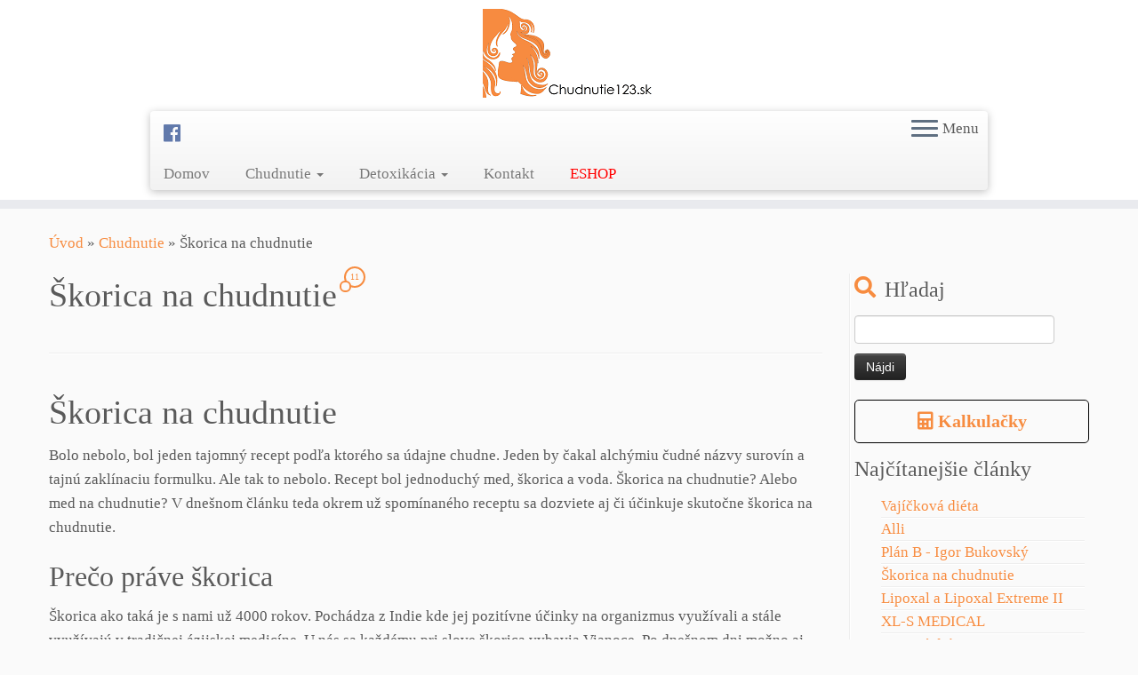

--- FILE ---
content_type: text/html; charset=UTF-8
request_url: https://chudnutie123.sk/skorica-na-chudnutie/
body_size: 24337
content:
<!DOCTYPE html>
<!--[if IE 7]>
<html class="ie ie7 no-js" lang="sk-SK" prefix="og: http://ogp.me/ns#">
<![endif]-->
<!--[if IE 8]>
<html class="ie ie8 no-js" lang="sk-SK" prefix="og: http://ogp.me/ns#">
<![endif]-->
<!--[if !(IE 7) | !(IE 8)  ]><!-->
<html class="no-js" lang="sk-SK" prefix="og: http://ogp.me/ns#">
<!--<![endif]-->
					<head>
				    <meta charset="UTF-8" />
				    <meta http-equiv="X-UA-Compatible" content="IE=EDGE" />
            				    <meta name="viewport" content="width=device-width, initial-scale=1.0" />
            <link rel="profile"  href="https://gmpg.org/xfn/11" />
				    <link rel="pingback" href="https://chudnutie123.sk/xmlrpc.php" />

				   <!-- html5shiv for IE8 and less  -->
				    <!--[if lt IE 9]>
				      <script src="https://chudnutie123.sk/wp-content/themes/customizr/assets/front/js/libs/html5.js"></script>
				    <![endif]-->
				    <script>(function(html){html.className = html.className.replace(/\bno-js\b/,'js')})(document.documentElement);</script>
<title>Škorica na chudnutie - vyskúšali sme nápoj na chudnutie</title>
				<script type="text/javascript">
					var bhittani_plugin_kksr_js = {"nonce":"7e98e021e8","grs":true,"ajaxurl":"https:\/\/chudnutie123.sk\/wp-admin\/admin-ajax.php","func":"kksr_ajax","msg":"Hlasuj za \u010dl\u00e1nok","fuelspeed":400,"thankyou":"\u010eakujem za tvoj hlas","error_msg":"Vyskytla sa chyba","tooltip":"0","tooltips":[{"tip":"","color":"#ffffff"},{"tip":"","color":"#ffffff"},{"tip":"","color":"#ffffff"},{"tip":"","color":"#ffffff"},{"tip":"","color":"#ffffff"}]};
				</script>
				
<!-- This site is optimized with the Yoast SEO plugin v10.0.1 - https://yoast.com/wordpress/plugins/seo/ -->
<meta name="description" content="Môže skutočne fungovať škorica na chudnutie alebo je to len ďalší módny výstrelok. Vyskúšali sme škoricový nápoj na chudnutie. Viete akú škoricu použiť?"/>
<link rel="canonical" href="https://chudnutie123.sk/skorica-na-chudnutie/" />
<link rel="publisher" href="http://google.com/+Chudnutie123Skchudnutie123sk"/>
<meta property="og:locale" content="sk_SK" />
<meta property="og:type" content="article" />
<meta property="og:title" content="Škorica na chudnutie - vyskúšali sme nápoj na chudnutie" />
<meta property="og:description" content="Môže skutočne fungovať škorica na chudnutie alebo je to len ďalší módny výstrelok. Vyskúšali sme škoricový nápoj na chudnutie. Viete akú škoricu použiť?" />
<meta property="og:url" content="https://chudnutie123.sk/skorica-na-chudnutie/" />
<meta property="og:site_name" content="Chudnutie a detoxikácia" />
<meta property="article:publisher" content="https://www.facebook.com/chudnutie123/" />
<meta property="article:section" content="Chudnutie" />
<meta property="article:published_time" content="2016-10-14T14:49:07+00:00" />
<meta property="article:modified_time" content="2019-01-28T07:57:46+00:00" />
<meta property="og:updated_time" content="2019-01-28T07:57:46+00:00" />
<meta property="og:image" content="https://i1.wp.com/chudnutie123.sk/wp-content/uploads/2016/09/skorica-na-chudnutie.jpg?fit=900%2C450&#038;ssl=1" />
<meta property="og:image:secure_url" content="https://i1.wp.com/chudnutie123.sk/wp-content/uploads/2016/09/skorica-na-chudnutie.jpg?fit=900%2C450&#038;ssl=1" />
<meta property="og:image:width" content="900" />
<meta property="og:image:height" content="450" />
<meta property="og:image:alt" content="škorica na chudnutie" />
<meta name="twitter:card" content="summary" />
<meta name="twitter:description" content="Môže skutočne fungovať škorica na chudnutie alebo je to len ďalší módny výstrelok. Vyskúšali sme škoricový nápoj na chudnutie. Viete akú škoricu použiť?" />
<meta name="twitter:title" content="Škorica na chudnutie - vyskúšali sme nápoj na chudnutie" />
<meta name="twitter:site" content="@Chudnutie123Sk" />
<meta name="twitter:image" content="https://i1.wp.com/chudnutie123.sk/wp-content/uploads/2016/09/skorica-na-chudnutie.jpg?fit=900%2C450&#038;ssl=1" />
<meta name="twitter:creator" content="@Chudnutie123Sk" />
<!-- / Yoast SEO plugin. -->

<link rel='dns-prefetch' href='//s0.wp.com' />
<link rel='dns-prefetch' href='//s.w.org' />
<link rel="alternate" type="application/rss+xml" title="RSS kanál: Chudnutie a detoxikácia &raquo;" href="https://chudnutie123.sk/feed/" />
<link rel="alternate" type="application/rss+xml" title="RSS kanál komentárov webu Chudnutie a detoxikácia &raquo;" href="https://chudnutie123.sk/comments/feed/" />
<link rel="alternate" type="application/rss+xml" title="RSS kanál komentárov webu Chudnutie a detoxikácia &raquo; ku článku Škorica na chudnutie" href="https://chudnutie123.sk/skorica-na-chudnutie/feed/" />
<!-- This site uses the Google Analytics by MonsterInsights plugin v7.10.0 - Using Analytics tracking - https://www.monsterinsights.com/ -->
<script type="text/javascript" data-cfasync="false">
	var mi_version         = '7.10.0';
	var mi_track_user      = true;
	var mi_no_track_reason = '';
	
	var disableStr = 'ga-disable-UA-65044728-1';

	/* Function to detect opted out users */
	function __gaTrackerIsOptedOut() {
		return document.cookie.indexOf(disableStr + '=true') > -1;
	}

	/* Disable tracking if the opt-out cookie exists. */
	if ( __gaTrackerIsOptedOut() ) {
		window[disableStr] = true;
	}

	/* Opt-out function */
	function __gaTrackerOptout() {
	  document.cookie = disableStr + '=true; expires=Thu, 31 Dec 2099 23:59:59 UTC; path=/';
	  window[disableStr] = true;
	}
	
	if ( mi_track_user ) {
		(function(i,s,o,g,r,a,m){i['GoogleAnalyticsObject']=r;i[r]=i[r]||function(){
			(i[r].q=i[r].q||[]).push(arguments)},i[r].l=1*new Date();a=s.createElement(o),
			m=s.getElementsByTagName(o)[0];a.async=1;a.src=g;m.parentNode.insertBefore(a,m)
		})(window,document,'script','//www.google-analytics.com/analytics.js','__gaTracker');

		__gaTracker('create', 'UA-65044728-1', 'auto');
		__gaTracker('set', 'forceSSL', true);
		__gaTracker('send','pageview');
	} else {
		console.log( "" );
		(function() {
			/* https://developers.google.com/analytics/devguides/collection/analyticsjs/ */
			var noopfn = function() {
				return null;
			};
			var noopnullfn = function() {
				return null;
			};
			var Tracker = function() {
				return null;
			};
			var p = Tracker.prototype;
			p.get = noopfn;
			p.set = noopfn;
			p.send = noopfn;
			var __gaTracker = function() {
				var len = arguments.length;
				if ( len === 0 ) {
					return;
				}
				var f = arguments[len-1];
				if ( typeof f !== 'object' || f === null || typeof f.hitCallback !== 'function' ) {
					console.log( 'Not running function __gaTracker(' + arguments[0] + " ....) because you are not being tracked. " + mi_no_track_reason );
					return;
				}
				try {
					f.hitCallback();
				} catch (ex) {

				}
			};
			__gaTracker.create = function() {
				return new Tracker();
			};
			__gaTracker.getByName = noopnullfn;
			__gaTracker.getAll = function() {
				return [];
			};
			__gaTracker.remove = noopfn;
			window['__gaTracker'] = __gaTracker;
					})();
		}
</script>
<!-- / Google Analytics by MonsterInsights -->
		<script type="text/javascript">
			window._wpemojiSettings = {"baseUrl":"https:\/\/s.w.org\/images\/core\/emoji\/11.2.0\/72x72\/","ext":".png","svgUrl":"https:\/\/s.w.org\/images\/core\/emoji\/11.2.0\/svg\/","svgExt":".svg","source":{"concatemoji":"https:\/\/chudnutie123.sk\/wp-includes\/js\/wp-emoji-release.min.js?ver=3292ef17a94f281360f6bd16089e1cc4"}};
			!function(e,a,t){var n,r,o,i=a.createElement("canvas"),p=i.getContext&&i.getContext("2d");function s(e,t){var a=String.fromCharCode;p.clearRect(0,0,i.width,i.height),p.fillText(a.apply(this,e),0,0);e=i.toDataURL();return p.clearRect(0,0,i.width,i.height),p.fillText(a.apply(this,t),0,0),e===i.toDataURL()}function c(e){var t=a.createElement("script");t.src=e,t.defer=t.type="text/javascript",a.getElementsByTagName("head")[0].appendChild(t)}for(o=Array("flag","emoji"),t.supports={everything:!0,everythingExceptFlag:!0},r=0;r<o.length;r++)t.supports[o[r]]=function(e){if(!p||!p.fillText)return!1;switch(p.textBaseline="top",p.font="600 32px Arial",e){case"flag":return s([55356,56826,55356,56819],[55356,56826,8203,55356,56819])?!1:!s([55356,57332,56128,56423,56128,56418,56128,56421,56128,56430,56128,56423,56128,56447],[55356,57332,8203,56128,56423,8203,56128,56418,8203,56128,56421,8203,56128,56430,8203,56128,56423,8203,56128,56447]);case"emoji":return!s([55358,56760,9792,65039],[55358,56760,8203,9792,65039])}return!1}(o[r]),t.supports.everything=t.supports.everything&&t.supports[o[r]],"flag"!==o[r]&&(t.supports.everythingExceptFlag=t.supports.everythingExceptFlag&&t.supports[o[r]]);t.supports.everythingExceptFlag=t.supports.everythingExceptFlag&&!t.supports.flag,t.DOMReady=!1,t.readyCallback=function(){t.DOMReady=!0},t.supports.everything||(n=function(){t.readyCallback()},a.addEventListener?(a.addEventListener("DOMContentLoaded",n,!1),e.addEventListener("load",n,!1)):(e.attachEvent("onload",n),a.attachEvent("onreadystatechange",function(){"complete"===a.readyState&&t.readyCallback()})),(n=t.source||{}).concatemoji?c(n.concatemoji):n.wpemoji&&n.twemoji&&(c(n.twemoji),c(n.wpemoji)))}(window,document,window._wpemojiSettings);
		</script>
		<style type="text/css">
img.wp-smiley,
img.emoji {
	display: inline !important;
	border: none !important;
	box-shadow: none !important;
	height: 1em !important;
	width: 1em !important;
	margin: 0 .07em !important;
	vertical-align: -0.1em !important;
	background: none !important;
	padding: 0 !important;
}
</style>
	<!-- `jetpack_related-posts` is included in the concatenated jetpack.css -->
<link rel='stylesheet' id='contact-form-7-css'  href='https://chudnutie123.sk/wp-content/plugins/contact-form-7/includes/css/styles.css?ver=5.1.1' type='text/css' media='all' />
<link rel='stylesheet' id='bhittani_plugin_kksr-css'  href='https://chudnutie123.sk/wp-content/plugins/kk-star-ratings/css.css?ver=2.6.3' type='text/css' media='all' />
<link rel='stylesheet' id='spu-public-css-css'  href='https://chudnutie123.sk/wp-content/plugins/popups/public/assets/css/public.css?ver=1.9.3.5' type='text/css' media='all' />
<link rel='stylesheet' id='customizr-fa-css'  href='https://chudnutie123.sk/wp-content/themes/customizr/assets/shared/fonts/fa/css/fontawesome-all.min.css?ver=4.1.271769350238' type='text/css' media='all' />
<link rel='stylesheet' id='customizr-common-css'  href='https://chudnutie123.sk/wp-content/themes/customizr/inc/assets/css/tc_common.min.css?ver=4.1.271769350238' type='text/css' media='all' />
<link rel='stylesheet' id='customizr-skin-css'  href='https://chudnutie123.sk/wp-content/themes/customizr/inc/assets/css/orange.min.css?ver=4.1.271769350238' type='text/css' media='all' />
<style id='customizr-skin-inline-css' type='text/css'>

                  .site-title,.site-description,h1,h2,h3,.tc-dropcap {
                    font-family : 'Times New Roman','Times','serif';
                    font-weight : inherit;
                  }

                  body,.navbar .nav>li>a {
                    font-family : 'Times New Roman','Times','serif';
                    font-weight : inherit;
                  }

            body,.navbar .nav>li>a {
              font-size : 17px;
              line-height : 1.6em;
            }
table { border-collapse: separate; }
                           body table { border-collapse: collapse; }
                          
.social-links .social-icon:before { content: none } 
header.tc-header {border-top: none;}

#tc-push-footer { display: none; visibility: hidden; }
         .tc-sticky-footer #tc-push-footer.sticky-footer-enabled { display: block; }
        

@media (max-width: 979px) {
          .tc-second-menu-on .nav-collapse {
            width: inherit;
            overflow: visible;
            height: inherit;
            position:relative;
            top: inherit;
            -webkit-box-shadow: none;
            -moz-box-shadow: none;
            box-shadow: none;
            background: inherit;
          }

          .logo-centered.tc-second-menu-display-in-header-when-mobile .pull-menu-center .navbar .nav-collapse {
              width: 100%;
              text-align: center;
          }

          .logo-centered.tc-second-menu-display-in-header-when-mobile .pull-menu-center .navbar .nav-collapse .nav {
              float: initial;
              display: inline-block;
              margin: 0 -12px;
              text-align: initial;
          }

          .tc-sticky-header.sticky-enabled #tc-page-wrap .nav-collapse, #tc-page-wrap .tc-second-menu-hide-when-mobile .nav-collapse.collapse .nav {
            display:none !important;
          }

          .tc-second-menu-on .tc-hover-menu.nav ul.dropdown-menu {
            display:none;
          }
          .tc-second-menu-on .navbar .nav-collapse ul.nav>li li a {
            padding: 3px 20px;
          }
          .tc-second-menu-on .nav-collapse.collapse .nav {
            display: block;
            float: left;
            margin: inherit;
          }
          .tc-second-menu-on .nav-collapse .nav>li {
            float:left;
          }
          .tc-second-menu-on .nav-collapse .dropdown-menu {
            position:absolute;
            display: none;
            -webkit-box-shadow: 0 2px 8px rgba(0,0,0,.2);
            -moz-box-shadow: 0 2px 8px rgba(0,0,0,.2);
            box-shadow: 0 2px 8px rgba(0,0,0,.2);
            background-color: #fff;
            -webkit-border-radius: 6px;
            -moz-border-radius: 6px;
            border-radius: 6px;
            -webkit-background-clip: padding-box;
            -moz-background-clip: padding;
            background-clip: padding-box;
            padding: 5px 0;
          }
          .tc-second-menu-on .navbar .nav>li>.dropdown-menu:after, .navbar .nav>li>.dropdown-menu:before{
            content: '';
            display: inline-block;
            position: absolute;
          }
          .tc-second-menu-on .tc-hover-menu.nav .caret {
            display:inline-block;
          }
          .tc-second-menu-on .tc-hover-menu.nav li:hover>ul {
            display: block;
          }
          .tc-second-menu-on .nav a, .tc-second-menu-on .tc-hover-menu.nav a {
            border-bottom: none;
          }
          .tc-second-menu-on .dropdown-menu>li>a {
            padding: 3px 20px;
          }
          .tc-second-menu-on .tc-submenu-move .dropdown-menu>li>a:focus,.tc-second-menu-on .tc-submenu-move .dropdown-menu>li>a:hover,.tc-second-menu-on .tc-submenu-move .dropdown-submenu:focus>a, .tc-second-menu-on .tc-submenu-move .dropdown-submenu:hover>a {
            padding-left: 1.63em
          }
          .tc-second-menu-on .tc-submenu-fade .nav>li>ul {
            opacity: 0;
            top: 75%;
            visibility: hidden;
            display: block;
            -webkit-transition: all .2s ease-in-out;
            -moz-transition: all .2s ease-in-out;
            -o-transition: all .2s ease-in-out;
            -ms-transition: all .2s ease-in-out;
            transition: all .2s ease-in-out;
          }
          .tc-second-menu-on .tc-submenu-fade .nav li.open>ul, .tc-second-menu-on .tc-submenu-fade .tc-hover-menu.nav li:hover>ul {
            opacity: 1;
            top: 95%;
            visibility: visible;
          }
          .tc-second-menu-on .tc-submenu-move .dropdown-menu>li>a {
            -webkit-transition: all ease .241s;
            -moz-transition: all ease .241s;
            -o-transition: all ease .241s;
            transition: all ease .241s;
          }
          .tc-second-menu-on .dropdown-submenu>.dropdown-menu {
            top: 110%;
            left: 30%;
            left: 30%\9;
            top: 0\9;
            margin-top: -6px;
            margin-left: -1px;
            -webkit-border-radius: 6px;
            -moz-border-radius: 6px;
            border-radius: 6px;
          }
          .tc-second-menu-on .dropdown-submenu>a:after {
            content: ' ';
          }
        }


        .sticky-enabled .tc-second-menu-on .nav-collapse.collapse {
          clear:none;
        }


          #tc-sn { width: 330px;}
          .tc-sn-visible[class*=sn-left] #tc-page-wrap { left: 330px; }
          .tc-sn-visible[class*=sn-right] #tc-page-wrap { right: 330px; }
          [class*=sn-right].sn-close #tc-page-wrap, [class*=sn-left].sn-open #tc-page-wrap {
            -webkit-transform: translate3d( 330px, 0, 0 );
            -moz-transform: translate3d( 330px, 0, 0 );
            transform: translate3d( 330px, 0, 0 );
          }
          [class*=sn-right].sn-open #tc-page-wrap, [class*=sn-left].sn-close #tc-page-wrap {
            -webkit-transform: translate3d( -330px, 0, 0 );
            -moz-transform: translate3d( -330px, 0, 0 );
             transform: translate3d( -330px, 0, 0 );
          }
          /* stick the sticky header to the left/right of the page wrapper */
          .tc-sticky-header.tc-sn-visible:not(.animating)[class*=sn-left] .tc-header { left: 330px; }
          .tc-sticky-header.tc-sn-visible:not(.animating)[class*=sn-right] .tc-header { right: 330px; }
          /* ie<9 breaks using :not */
          .no-csstransforms3d .tc-sticky-header.tc-sn-visible[class*=sn-left] .tc-header { left: 330px; }
          .no-csstransforms3d .tc-sticky-header.tc-sn-visible[class*=sn-right] .tc-header { right: 330px; }
      
</style>
<link rel='stylesheet' id='customizr-style-css'  href='https://chudnutie123.sk/wp-content/themes/customizr/style.css?ver=4.1.271769350238' type='text/css' media='all' />
<link rel='stylesheet' id='fancyboxcss-css'  href='https://chudnutie123.sk/wp-content/themes/customizr/assets/front/js/libs/fancybox/jquery.fancybox-1.3.4.min.css?ver=3292ef17a94f281360f6bd16089e1cc4' type='text/css' media='all' />
<!-- `jetpack-top-posts-widget` is included in the concatenated jetpack.css -->
<!-- `sharedaddy` is included in the concatenated jetpack.css -->
<link rel='stylesheet' id='social-logos-css'  href='https://c0.wp.com/p/jetpack/7.1.5/_inc/social-logos/social-logos.min.css' type='text/css' media='all' />
<link rel='stylesheet' id='jetpack_css-css'  href='https://c0.wp.com/p/jetpack/7.1.5/css/jetpack.css' type='text/css' media='all' />
<script type='text/javascript' src='https://c0.wp.com/c/5.1.21/wp-includes/js/jquery/jquery.js'></script>
<script type='text/javascript' src='https://c0.wp.com/c/5.1.21/wp-includes/js/jquery/jquery-migrate.min.js'></script>
<script type='text/javascript'>
/* <![CDATA[ */
var related_posts_js_options = {"post_heading":"h4"};
/* ]]> */
</script>
<script type='text/javascript' src='https://c0.wp.com/p/jetpack/7.1.5/_inc/build/related-posts/related-posts.min.js'></script>
<script type='text/javascript'>
/* <![CDATA[ */
var monsterinsights_frontend = {"js_events_tracking":"true","download_extensions":"doc,pdf,ppt,zip,xls,docx,pptx,xlsx","inbound_paths":"[]","home_url":"https:\/\/chudnutie123.sk","hash_tracking":"false"};
/* ]]> */
</script>
<script type='text/javascript' src='https://chudnutie123.sk/wp-content/plugins/google-analytics-for-wordpress/assets/js/frontend.js?ver=7.10.0'></script>
<script type='text/javascript' src='https://chudnutie123.sk/wp-content/plugins/kk-star-ratings/js.min.js?ver=2.6.3'></script>
<script type='text/javascript' src='https://chudnutie123.sk/wp-content/themes/customizr/assets/front/js/libs/modernizr.min.js?ver=4.1.27'></script>
<script type='text/javascript' src='https://chudnutie123.sk/wp-content/themes/customizr/assets/front/js/libs/fancybox/jquery.fancybox-1.3.4.min.js?ver=4.1.271769350238'></script>
<script type='text/javascript'>
/* <![CDATA[ */
var TCParams = {"_disabled":[],"FancyBoxState":"1","FancyBoxAutoscale":"1","SliderName":"","SliderDelay":"","SliderHover":"1","centerSliderImg":"1","SmoothScroll":{"Enabled":true,"Options":{"touchpadSupport":false}},"anchorSmoothScroll":"easeOutExpo","anchorSmoothScrollExclude":{"simple":["[class*=edd]",".tc-carousel-control",".carousel-control","[data-toggle=\"modal\"]","[data-toggle=\"dropdown\"]","[data-toggle=\"tooltip\"]","[data-toggle=\"popover\"]","[data-toggle=\"collapse\"]","[data-toggle=\"tab\"]","[data-toggle=\"pill\"]","[class*=upme]","[class*=um-]"],"deep":{"classes":[],"ids":[]}},"ReorderBlocks":"1","centerAllImg":"1","HasComments":"1","LeftSidebarClass":".span3.left.tc-sidebar","RightSidebarClass":".span3.right.tc-sidebar","LoadModernizr":"1","stickyCustomOffset":{"_initial":0,"_scrolling":0,"options":{"_static":true,"_element":""}},"stickyHeader":"1","dropdowntoViewport":"1","timerOnScrollAllBrowsers":"1","extLinksStyle":"","extLinksTargetExt":"","extLinksSkipSelectors":{"classes":["btn","button"],"ids":[]},"dropcapEnabled":"","dropcapWhere":{"post":"","page":""},"dropcapMinWords":"50","dropcapSkipSelectors":{"tags":["IMG","IFRAME","H1","H2","H3","H4","H5","H6","BLOCKQUOTE","UL","OL"],"classes":["btn","tc-placeholder-wrap"],"id":[]},"imgSmartLoadEnabled":"","imgSmartLoadOpts":{"parentSelectors":[".article-container",".__before_main_wrapper",".widget-front"],"opts":{"excludeImg":[".tc-holder-img"]}},"imgSmartLoadsForSliders":"","goldenRatio":"1.618","gridGoldenRatioLimit":"350","isSecondMenuEnabled":"1","secondMenuRespSet":"in-sn-before","isParallaxOn":"1","parallaxRatio":"0.55","pluginCompats":[],"adminAjaxUrl":"https:\/\/chudnutie123.sk\/wp-admin\/admin-ajax.php","ajaxUrl":"https:\/\/chudnutie123.sk\/?czrajax=1","frontNonce":{"id":"CZRFrontNonce","handle":"636da7233d"},"isDevMode":"1","isModernStyle":"","i18n":{"Permanently dismiss":"Permanently dismiss"},"frontNotifications":{"styleSwitcher":{"enabled":false,"content":"","dismissAction":"dismiss_style_switcher_note_front","ajaxUrl":"https:\/\/chudnutie123.sk\/wp-admin\/admin-ajax.php"}}};
/* ]]> */
</script>
<script type='text/javascript' src='https://chudnutie123.sk/wp-content/themes/customizr/inc/assets/js/tc-scripts.js?ver=4.1.271769350238'></script>
<link rel='https://api.w.org/' href='https://chudnutie123.sk/wp-json/' />
<link rel="EditURI" type="application/rsd+xml" title="RSD" href="https://chudnutie123.sk/xmlrpc.php?rsd" />
<link rel="wlwmanifest" type="application/wlwmanifest+xml" href="https://chudnutie123.sk/wp-includes/wlwmanifest.xml" /> 

<link rel='shortlink' href='https://wp.me/p6NVfv-zk' />
<link rel="alternate" type="application/json+oembed" href="https://chudnutie123.sk/wp-json/oembed/1.0/embed?url=https%3A%2F%2Fchudnutie123.sk%2Fskorica-na-chudnutie%2F" />
<link rel="alternate" type="text/xml+oembed" href="https://chudnutie123.sk/wp-json/oembed/1.0/embed?url=https%3A%2F%2Fchudnutie123.sk%2Fskorica-na-chudnutie%2F&#038;format=xml" />
<style>.kk-star-ratings { width:120px; }.kk-star-ratings .kksr-stars a { width:24px; }.kk-star-ratings .kksr-stars, .kk-star-ratings .kksr-stars .kksr-fuel, .kk-star-ratings .kksr-stars a { height:24px; }</style><style type="text/css" id="simple-css-output">.panel { width: 112%; margin: -16px; padding: 0; margin-bottom:50px; margin-top:10px; /*position: absolute;*/}.panel li { width: 95%; height: 85px; list-style: none; margin-bottom: 15px;}.panel img { margin: 0; padding: 0; float: left;}.panel a { margin: 0; margin-top: 30px; /*margin-left: 170px;*/ padding: 10px 3px; background: RGBA(147,174,91,255); color: #fff; text-shadow: none; font-size: 15px; /*line-height: 0px;*/ /*height: 80px;*/ /*width: 100px;*/ /*float: right;*/ float: right; border: 1px solid #bfbfbf; border-radius: 5px; vertical-align: 50%; /*position: absolute;*/ line-height:15px;}.mensi { max-width: 80px;}.panel a:hover { background: RGBA(220,127,63,255);}li > .ikony { width: 80px; height: 19px; /*background: url(../img/ikony.png) 0 0;*/ position: absolute; margin-left: 85px; margin-top: 42px;}.ikona { background: url(../img/ikony.png) 0px 0;}.ikonb { background: url(../img/ikony.png) 0px -19px;}.ikonc { background: url(../img/ikony.png) 0px -38px;}.panel h2 { margin-left: 85px; margin-top: 0px; margin-bottom: 0px; font-size: 18px; /*max-width: 100px;*/ /*font-size: 18px*/ position: absolute;}.tbtn { position: static; text-align: center; padding: 10px; border: 1px solid #000; border-radius: 5px; background: RGBA(220,127,63,255); color: #fff; width:90%;}.tbtn a { color: white;}.tbtn:hover { background: RGBA(233,137,70,255);}.panel a { text-decoration: none;} ol li { margin-top: 20px;} .kalkulacky { border: 1px solid #000; border-radius: 5px; padding-top: 10px; padding-bottom: 10px; text-align: center; font-size: 20px;}.fa-calculator::before { margin-right: 5px;}.entry-content li { margin-top:15px;}table { font-size:17px !important;}.tc-sidebar .widget li:hover { background: #fafafa;}/*social icon upravy + odstranenie nadpisu nad social*/.sd-social-icon .sd-content ul li[class*="share-"] a { border-radius: 0; padding: 5.5% 97.258px; top: 25px;}.sd-social-icon .sd-content ul li[class*="share-"] a:hover { border-radius: 0; padding: 5.5% 97.258px; top: 25px;}div.sharedaddy h3.sd-title { display: none;}/* farba social facebook ikony v header*/.social-block a { color: #3b5998;}/*úprava KKstar rating na stred*/.kk-star-ratings.rgt { float: none; margin: 25px auto; clear: both;}.footerlogo img { border-radius: 50%; width: 250px;}.footertext p { font-size: 16px !important;}#text-14 { margin-bottom: 400px;}</style><script type="text/javascript">
(function(url){
	if(/(?:Chrome\/26\.0\.1410\.63 Safari\/537\.31|WordfenceTestMonBot)/.test(navigator.userAgent)){ return; }
	var addEvent = function(evt, handler) {
		if (window.addEventListener) {
			document.addEventListener(evt, handler, false);
		} else if (window.attachEvent) {
			document.attachEvent('on' + evt, handler);
		}
	};
	var removeEvent = function(evt, handler) {
		if (window.removeEventListener) {
			document.removeEventListener(evt, handler, false);
		} else if (window.detachEvent) {
			document.detachEvent('on' + evt, handler);
		}
	};
	var evts = 'contextmenu dblclick drag dragend dragenter dragleave dragover dragstart drop keydown keypress keyup mousedown mousemove mouseout mouseover mouseup mousewheel scroll'.split(' ');
	var logHuman = function() {
		if (window.wfLogHumanRan) { return; }
		window.wfLogHumanRan = true;
		var wfscr = document.createElement('script');
		wfscr.type = 'text/javascript';
		wfscr.async = true;
		wfscr.src = url + '&r=' + Math.random();
		(document.getElementsByTagName('head')[0]||document.getElementsByTagName('body')[0]).appendChild(wfscr);
		for (var i = 0; i < evts.length; i++) {
			removeEvent(evts[i], logHuman);
		}
	};
	for (var i = 0; i < evts.length; i++) {
		addEvent(evts[i], logHuman);
	}
})('//chudnutie123.sk/?wordfence_lh=1&hid=E29D1BF30E47154A77B7E3E574B0D72D');
</script><!-- Analytics by WP-Statistics v12.6.2 - https://wp-statistics.com/ -->

<link rel='dns-prefetch' href='//v0.wordpress.com'/>
<link rel='dns-prefetch' href='//i0.wp.com'/>
<link rel='dns-prefetch' href='//i1.wp.com'/>
<link rel='dns-prefetch' href='//i2.wp.com'/>
<link rel='dns-prefetch' href='//jetpack.wordpress.com'/>
<link rel='dns-prefetch' href='//s0.wp.com'/>
<link rel='dns-prefetch' href='//s1.wp.com'/>
<link rel='dns-prefetch' href='//s2.wp.com'/>
<link rel='dns-prefetch' href='//public-api.wordpress.com'/>
<link rel='dns-prefetch' href='//0.gravatar.com'/>
<link rel='dns-prefetch' href='//1.gravatar.com'/>
<link rel='dns-prefetch' href='//2.gravatar.com'/>
<link rel='dns-prefetch' href='//c0.wp.com'/>
<style type='text/css'>img#wpstats{display:none}</style><link rel="icon" href="https://i2.wp.com/chudnutie123.sk/wp-content/uploads/2016/06/cropped-ikona-chudnutie123.png?fit=32%2C32&#038;ssl=1" sizes="32x32" />
<link rel="icon" href="https://i2.wp.com/chudnutie123.sk/wp-content/uploads/2016/06/cropped-ikona-chudnutie123.png?fit=192%2C192&#038;ssl=1" sizes="192x192" />
<link rel="apple-touch-icon-precomposed" href="https://i2.wp.com/chudnutie123.sk/wp-content/uploads/2016/06/cropped-ikona-chudnutie123.png?fit=180%2C180&#038;ssl=1" />
<meta name="msapplication-TileImage" content="https://i2.wp.com/chudnutie123.sk/wp-content/uploads/2016/06/cropped-ikona-chudnutie123.png?fit=270%2C270&#038;ssl=1" />
				</head>
				
	<body class="post-template-default single single-post postid-2190 single-format-standard wp-embed-responsive tc-r-sidebar tc-center-images skin-orange tc-sticky-header sticky-disabled tc-transparent-on-scroll tc-side-menu tc-sticky-footer sn-right" >

              <nav id="tc-sn" class="tc-sn navbar" role="navigation">
            <div class="tc-sn-inner nav-collapse">
              <div class="btn-toggle-nav sn-toggle pull-right"><button type="button" class="btn menu-btn"  title="Close" aria-label="Close"><span class="icon-bar"></span><span class="icon-bar"></span><span class="icon-bar"></span> </button><span class="menu-label">Close</span></div><div class="sn-nav-wrapper"><div class="menu-domov-container"><ul id="menu-domov" class="nav sn-nav"><li id="menu-item-24" class="menu-item menu-item-type-custom menu-item-object-custom menu-item-24"><a href="http://www.chudnutie123.sk">Domov</a></li>
<li id="menu-item-956" class="menu-item menu-item-type-taxonomy menu-item-object-category current-post-ancestor current-menu-parent current-post-parent menu-item-has-children dropdown menu-item-956"><a href="https://chudnutie123.sk/category/chudnutie/">Chudnutie <strong class="caret"></strong></a>
<ul class="dropdown-menu">
	<li id="menu-item-957" class="menu-item menu-item-type-taxonomy menu-item-object-category menu-item-957"><a href="https://chudnutie123.sk/category/chudnutie/tabletky-na-chudnutie/">Tabletky na chudnutie</a></li>
	<li id="menu-item-1075" class="menu-item menu-item-type-post_type menu-item-object-post menu-item-1075"><a href="https://chudnutie123.sk/tabletky-na-chudnutie-porovnanie/"><font color="red">Tabletky na chudnutie &#8211; TABUĽKA</font></a></li>
	<li id="menu-item-992" class="menu-item menu-item-type-taxonomy menu-item-object-category menu-item-992"><a href="https://chudnutie123.sk/category/chudnutie/diety/">Diéty</a></li>
	<li id="menu-item-937" class="menu-item menu-item-type-taxonomy menu-item-object-category menu-item-937"><a href="https://chudnutie123.sk/category/chudnutie/knihy-o-chudnuti/">Knihy o chudnutí</a></li>
	<li id="menu-item-976" class="menu-item menu-item-type-taxonomy menu-item-object-category menu-item-has-children dropdown-submenu menu-item-976"><a href="https://chudnutie123.sk/category/chudnutie/motivacia/">Motivácia</a>
<ul class="dropdown-menu">
		<li id="menu-item-1031" class="menu-item menu-item-type-post_type menu-item-object-post menu-item-1031"><a href="https://chudnutie123.sk/extremne-premeny-druha-sanca-na-zivot/">Extrémne premeny</a></li>
	</ul>
</li>
</ul>
</li>
<li id="menu-item-902" class="menu-item menu-item-type-taxonomy menu-item-object-category menu-item-has-children dropdown menu-item-902"><a href="https://chudnutie123.sk/category/detoxikacia/">Detoxikácia <strong class="caret"></strong></a>
<ul class="dropdown-menu">
	<li id="menu-item-905" class="menu-item menu-item-type-post_type menu-item-object-post menu-item-905"><a href="https://chudnutie123.sk/prodetox-kura/">prodetox</a></li>
	<li id="menu-item-906" class="menu-item menu-item-type-post_type menu-item-object-post menu-item-906"><a href="https://chudnutie123.sk/ako-zmerat-ph-v-tele-ph-mocu/">Ako zmerať pH v tele</a></li>
	<li id="menu-item-907" class="menu-item menu-item-type-post_type menu-item-object-post menu-item-907"><a href="https://chudnutie123.sk/acidofit-acidofit/">Acidofit</a></li>
	<li id="menu-item-785" class="menu-item menu-item-type-post_type menu-item-object-post menu-item-785"><a href="https://chudnutie123.sk/schindeleho-mineraly/">Schindeleho minerály</a></li>
	<li id="menu-item-753" class="menu-item menu-item-type-post_type menu-item-object-post menu-item-753"><a href="https://chudnutie123.sk/ocista-pecene/">Očista pečene</a></li>
	<li id="menu-item-814" class="menu-item menu-item-type-post_type menu-item-object-post menu-item-814"><a href="https://chudnutie123.sk/ocista-obliciek/">Očista obličiek</a></li>
</ul>
</li>
<li id="menu-item-757" class="menu-item menu-item-type-post_type menu-item-object-page menu-item-757"><a href="https://chudnutie123.sk/kontakt/">Kontakt</a></li>
<li id="menu-item-2385" class="menu-item menu-item-type-custom menu-item-object-custom menu-item-2385"><a href="http://chudnutie123.sk/wfde"><font color="red">ESHOP</font></a></li>
</ul></div></div>            </div><!--.tc-sn-inner -->
          </nav><!-- //#tc-sn -->
        
    <div id="tc-page-wrap" class="">

  		
  	   	<header class="tc-header clearfix row-fluid tc-tagline-off tc-title-logo-off  tc-shrink-off tc-menu-on logo-centered tc-second-menu-on tc-second-menu-in-sn-before-when-mobile" role="banner">
  			
        <div class="brand span3 pull-left">
        <a class="site-logo" href="https://chudnutie123.sk/" title="Chudnutie a detoxikácia | Prinášame recenzie, bmi index, diéty, knihy, motivácia na chudnutie"><img src="https://i1.wp.com/chudnutie123.sk/wp-content/uploads/2016/01/chudnutie123-zm2.png?fit=195%2C100&ssl=1" alt="Späť na úvod" width="195" height="100" style="max-width:250px;max-height:100px" data-no-retina class=" attachment-1421"/></a>        </div> <!-- brand span3 -->

              	<div class="navbar-wrapper clearfix span9 tc-submenu-fade tc-submenu-move tc-open-on-hover pull-menu-left">
        	<div class="navbar resp">
          		<div class="navbar-inner" role="navigation">
            		<div class="row-fluid">
              		<div class="social-block span5"><div class="social-links"><a rel="nofollow" class="social-icon icon-facebook"  title="Follow me on Facebook" aria-label="Follow me on Facebook" href="https://www.facebook.com/chudnutie123/?fref=nf"  target="_blank" ><i class="fab fa-facebook"></i></a></div></div><div class="btn-toggle-nav sn-toggle pull-right"><button type="button" class="btn menu-btn"  title="Open the menu" aria-label="Open the menu"><span class="icon-bar"></span><span class="icon-bar"></span><span class="icon-bar"></span> </button><span class="menu-label">Menu</span></div><div class="nav-collapse collapse tc-hover-menu-wrapper"><div class="menu-domov-container"><ul id="menu-domov-3" class="nav tc-hover-menu"><li class="menu-item menu-item-type-custom menu-item-object-custom menu-item-24"><a href="http://www.chudnutie123.sk">Domov</a></li>
<li class="menu-item menu-item-type-taxonomy menu-item-object-category current-post-ancestor current-menu-parent current-post-parent menu-item-has-children dropdown menu-item-956"><a href="https://chudnutie123.sk/category/chudnutie/">Chudnutie <strong class="caret"></strong></a>
<ul class="dropdown-menu">
	<li class="menu-item menu-item-type-taxonomy menu-item-object-category menu-item-957"><a href="https://chudnutie123.sk/category/chudnutie/tabletky-na-chudnutie/">Tabletky na chudnutie</a></li>
	<li class="menu-item menu-item-type-post_type menu-item-object-post menu-item-1075"><a href="https://chudnutie123.sk/tabletky-na-chudnutie-porovnanie/"><font color="red">Tabletky na chudnutie &#8211; TABUĽKA</font></a></li>
	<li class="menu-item menu-item-type-taxonomy menu-item-object-category menu-item-992"><a href="https://chudnutie123.sk/category/chudnutie/diety/">Diéty</a></li>
	<li class="menu-item menu-item-type-taxonomy menu-item-object-category menu-item-937"><a href="https://chudnutie123.sk/category/chudnutie/knihy-o-chudnuti/">Knihy o chudnutí</a></li>
	<li class="menu-item menu-item-type-taxonomy menu-item-object-category menu-item-has-children dropdown-submenu menu-item-976"><a href="https://chudnutie123.sk/category/chudnutie/motivacia/">Motivácia</a>
<ul class="dropdown-menu">
		<li class="menu-item menu-item-type-post_type menu-item-object-post menu-item-1031"><a href="https://chudnutie123.sk/extremne-premeny-druha-sanca-na-zivot/">Extrémne premeny</a></li>
	</ul>
</li>
</ul>
</li>
<li class="menu-item menu-item-type-taxonomy menu-item-object-category menu-item-has-children dropdown menu-item-902"><a href="https://chudnutie123.sk/category/detoxikacia/">Detoxikácia <strong class="caret"></strong></a>
<ul class="dropdown-menu">
	<li class="menu-item menu-item-type-post_type menu-item-object-post menu-item-905"><a href="https://chudnutie123.sk/prodetox-kura/">prodetox</a></li>
	<li class="menu-item menu-item-type-post_type menu-item-object-post menu-item-906"><a href="https://chudnutie123.sk/ako-zmerat-ph-v-tele-ph-mocu/">Ako zmerať pH v tele</a></li>
	<li class="menu-item menu-item-type-post_type menu-item-object-post menu-item-907"><a href="https://chudnutie123.sk/acidofit-acidofit/">Acidofit</a></li>
	<li class="menu-item menu-item-type-post_type menu-item-object-post menu-item-785"><a href="https://chudnutie123.sk/schindeleho-mineraly/">Schindeleho minerály</a></li>
	<li class="menu-item menu-item-type-post_type menu-item-object-post menu-item-753"><a href="https://chudnutie123.sk/ocista-pecene/">Očista pečene</a></li>
	<li class="menu-item menu-item-type-post_type menu-item-object-post menu-item-814"><a href="https://chudnutie123.sk/ocista-obliciek/">Očista obličiek</a></li>
</ul>
</li>
<li class="menu-item menu-item-type-post_type menu-item-object-page menu-item-757"><a href="https://chudnutie123.sk/kontakt/">Kontakt</a></li>
<li class="menu-item menu-item-type-custom menu-item-object-custom menu-item-2385"><a href="http://chudnutie123.sk/wfde"><font color="red">ESHOP</font></a></li>
</ul></div></div>          			</div><!-- /.row-fluid -->
          		</div><!-- /.navbar-inner -->
        	</div><!-- /.navbar resp -->
      	</div><!-- /.navbar-wrapper -->
    	  		</header>
  		<div id="tc-reset-margin-top" class="container-fluid" style="margin-top:103px"></div><div id="main-wrapper" class="container">

    <div class="tc-hot-crumble container" role="navigation"><div class="row"><div class="span12"><div class="breadcrumb-trail breadcrumbs"><span class="trail-begin"><a href="https://chudnutie123.sk" title="Chudnutie a detoxikácia" rel="home" class="trail-begin">Úvod</a></span> <span class="sep">&raquo;</span> <a href="https://chudnutie123.sk/category/chudnutie/" title="Chudnutie">Chudnutie</a> <span class="sep">&raquo;</span> <span class="trail-end">Škorica na chudnutie</span></div></div></div></div>
    <div class="container" role="main">
        <div class="row column-content-wrapper">

            
                <div id="content" class="span9 article-container tc-gallery-style">

                    
                        
                                                                                    
                                                                    <article id="post-2190" class="row-fluid post-2190 post type-post status-publish format-standard has-post-thumbnail hentry category-chudnutie">
                                                <header class="entry-header">
          <h1 class="entry-title ">Škorica na chudnutie <span class="comments-link"><a href="#tc-comment-title" title="11 Komentár(e) na Škorica na chudnutie" data-disqus-identifier="javascript:this.page.identifier"><span class="tc-comment-bubble default-bubble">11 </span></a></span></h1><hr class="featurette-divider __before_content">        </header>
                  <section class="entry-content ">
              <h1>Škorica na chudnutie</h1>
<p>Bolo nebolo, bol jeden tajomný recept podľa ktorého sa údajne chudne. Jeden by čakal alchýmiu čudné názvy surovín a tajnú zaklínaciu formulku. Ale tak to nebolo. Recept bol jednoduchý med, škorica a voda. Škorica na chudnutie? Alebo med na chudnutie? V dnešnom článku teda okrem už spomínaného receptu sa dozviete aj či účinkuje skutočne škorica na chudnutie.</p>
<h2>Prečo práve škorica</h2>
<p>Škorica ako taká je s nami už 4000 rokov. Pochádza z Indie kde jej pozitívne účinky na organizmus využívali a stále využívajú v tradičnej ázijskej medicíne. U nás sa každému pri slove škorica vybavia Vianoce. Po dnešnom dni možno aj chudnutie (?).</p>
<h3>Pozitívne účinky na organizmus</h3>
<ul>
<li>podporuje trávenie, zabraňuje nadúvaniu, pomáha pri hnačke</li>
<li>pomáha pri liečbe kožných problémov</li>
<li><strong>znižuje cholesterol</strong> a glukózu</li>
<li>účinkuje pri zápale ďasien</li>
<li>pomáha pri prechladnutí a chrípke</li>
<li>stimuluje krvný obeh</li>
<li><strong>pomáha pri chudnutí a celulitíde</strong></li>
</ul>
<p style="text-align: center;"><span class="col col_shortcode"><a class="maxbutton-27 maxbutton maxbutton-tabletky-tabulka" target="_blank" rel="noopener" href="/tabletky-na-chudnutie-porovnanie/"><span class='mb-text'>Tabletky na chudnutie - TABUĽKA POROVNANIE</span></a>
</span></p>
<p>Jedna zo zaujímavých štúdií poukazuje na vplyv škorice na<strong> cukrovku typu 2</strong>. Výsledky testov u ľudí s cukrovkou typu 2 poukázali pri užívaní škorice <strong>efekt zníženia glukózy</strong> a hladín celkového či LDL cholesterolu. Pri glukóze to bolo 18 – 29 % a pri cholesterole cca 12 – 26%.</p>
<p><img data-attachment-id="2193" data-permalink="https://chudnutie123.sk/skorica-na-chudnutie/skorica-na-chudnutie-logo/" data-orig-file="https://i2.wp.com/chudnutie123.sk/wp-content/uploads/2016/09/skorica-na-chudnutie-logo.jpg?fit=900%2C450&amp;ssl=1" data-orig-size="900,450" data-comments-opened="1" data-image-meta="{&quot;aperture&quot;:&quot;0&quot;,&quot;credit&quot;:&quot;&quot;,&quot;camera&quot;:&quot;&quot;,&quot;caption&quot;:&quot;&quot;,&quot;created_timestamp&quot;:&quot;0&quot;,&quot;copyright&quot;:&quot;&quot;,&quot;focal_length&quot;:&quot;0&quot;,&quot;iso&quot;:&quot;0&quot;,&quot;shutter_speed&quot;:&quot;0&quot;,&quot;title&quot;:&quot;&quot;,&quot;orientation&quot;:&quot;0&quot;}" data-image-title="skorica-na-chudnutie-logo" data-image-description="" data-medium-file="https://i2.wp.com/chudnutie123.sk/wp-content/uploads/2016/09/skorica-na-chudnutie-logo.jpg?fit=300%2C150&amp;ssl=1" data-large-file="https://i2.wp.com/chudnutie123.sk/wp-content/uploads/2016/09/skorica-na-chudnutie-logo.jpg?fit=900%2C450&amp;ssl=1" class="size-full wp-image-2193 aligncenter" src="/wp-content/uploads/2016/09/skorica-na-chudnutie-logo.jpg" alt="škoric na chudnutie a logo chudnuite123.sk" width="900" height="450" srcset="https://i2.wp.com/chudnutie123.sk/wp-content/uploads/2016/09/skorica-na-chudnutie-logo.jpg?w=900&amp;ssl=1 900w, https://i2.wp.com/chudnutie123.sk/wp-content/uploads/2016/09/skorica-na-chudnutie-logo.jpg?resize=300%2C150&amp;ssl=1 300w, https://i2.wp.com/chudnutie123.sk/wp-content/uploads/2016/09/skorica-na-chudnutie-logo.jpg?resize=768%2C384&amp;ssl=1 768w, https://i2.wp.com/chudnutie123.sk/wp-content/uploads/2016/09/skorica-na-chudnutie-logo.jpg?resize=600%2C300&amp;ssl=1 600w" sizes="(max-width: 900px) 100vw, 900px" /></p>
<h2>Škorica a celulitída</h2>
<p>Škorica je vhodná aj proti celulitíde. Tento recept asi sám nevyskúšam keďže celulitídu nemám 🙂 avšak možno sa vám hodí. Recept hovorí, že škoricu treba pridávať <strong>do telového mlieka</strong> a touto emulziou potom potierať postihnuté partie. Po 20-tich minútach treba opláchnuť vodou. Efekt by sa po čase mal dostaviť.</p>
<h2>Škorica na chudnutie – recept</h2>
<p>Hneď prvou ingredienciou je med a to vás možno zarazí. Med a chudnutie? V skutočnosti med podporuje a urýchľuje metabolizmus a <strong>nespôsobuje rýchle zvýšenie hladiny krvného cukru</strong> (<a href="/glykemicky-index/">glykemický index</a>).</p>
<p><img data-attachment-id="2192" data-permalink="https://chudnutie123.sk/skorica-na-chudnutie/skorica-na-chudnuite-med/" data-orig-file="https://i2.wp.com/chudnutie123.sk/wp-content/uploads/2016/09/skorica-na-chudnuite-med.jpg?fit=350%2C308&amp;ssl=1" data-orig-size="350,308" data-comments-opened="1" data-image-meta="{&quot;aperture&quot;:&quot;0&quot;,&quot;credit&quot;:&quot;&quot;,&quot;camera&quot;:&quot;&quot;,&quot;caption&quot;:&quot;&quot;,&quot;created_timestamp&quot;:&quot;0&quot;,&quot;copyright&quot;:&quot;&quot;,&quot;focal_length&quot;:&quot;0&quot;,&quot;iso&quot;:&quot;0&quot;,&quot;shutter_speed&quot;:&quot;0&quot;,&quot;title&quot;:&quot;&quot;,&quot;orientation&quot;:&quot;0&quot;}" data-image-title="skorica-na-chudnuite-med" data-image-description="" data-medium-file="https://i2.wp.com/chudnutie123.sk/wp-content/uploads/2016/09/skorica-na-chudnuite-med.jpg?fit=300%2C264&amp;ssl=1" data-large-file="https://i2.wp.com/chudnutie123.sk/wp-content/uploads/2016/09/skorica-na-chudnuite-med.jpg?fit=350%2C308&amp;ssl=1" class="size-full wp-image-2192 alignright" src="/wp-content/uploads/2016/09/skorica-na-chudnuite-med.jpg" alt="škorica na chudnutie a med" width="350" height="308" srcset="https://i2.wp.com/chudnutie123.sk/wp-content/uploads/2016/09/skorica-na-chudnuite-med.jpg?w=350&amp;ssl=1 350w, https://i2.wp.com/chudnutie123.sk/wp-content/uploads/2016/09/skorica-na-chudnuite-med.jpg?resize=300%2C264&amp;ssl=1 300w" sizes="(max-width: 350px) 100vw, 350px" /></p>
<h4>Čo potrebujeme:</h4>
<ul>
<li>1 lyžica kvalitného medu</li>
<li>1 malá lyžička mletej škorice</li>
<li>šálka vody</li>
</ul>
<h4>Ako na to</h4>
<p>Jednu lyžičku mletej škorice stačí zaliať <strong>vriacou vodou</strong> a po 15 minútach treba pridať jednu až dve lyžice medu. Med nikdy nepridávajte do vriacej vody (ani keď si bežne robíte čaj) pretože zničíte v ňom prospešné látky.</p>
<p>Denná dávka podľa tohto receptu je <strong>1 šálka</strong> tohto nápoja. Ráno po prebudení vypijete polovicu šálky nápoja a druhú polovicu vypijete pred spaním. To je všetko.</p>
<p>Med a škorica v spoločnej kombinácií priaznivo ovplyvňujú <strong>bazálny metabolizmus</strong> (pokojový). Okrem toho škorica dokáže navodiť rýchlejší pocit nasýtenia. Je teda možné, že by vám tento nápoj pri chudnutí mohol byť nápomocný. Avšak chcelo by to aj zmenu stravovacích návykov a všetky tie ostatné veci ktoré v každom článku spomíname. Ak si myslíte, že schudnete len pitím škorice s medom tak to sa vám zrejme nepodarí.</p>
<p><a href="https://www.prezdravie.sk/?d=73126&amp;utm_source=dognet&amp;utm_medium=affiliate&amp;utm_campaign=5592e2c24b2ad&amp;a_aid=5592e2c24b2ad&amp;a_bid=779d13a1" target="_top" rel="nofollow"><img title="" src="https://i1.wp.com/login.dognet.sk/accounts/default1/fb27g82d/779d13a1.jpg?resize=728%2C90&#038;ssl=1" alt="" width="728" height="90" data-recalc-dims="1" /></a></p>
<h2>Prečo to možno nemusí byť dobrý nápad?</h2>
<p>Skutočne to všetko vyzerá celkom jednoducho. Ingrediencie nie sú drahé, med a škoricu kúpite za pár EUR, má to však opäť jedno ale. So škoricou to nemôžete preháňať. Jej konzumácia sa odporúča <strong>maximálne 2 krát do týždňa</strong> v dávke maximálne <strong>1 mokka lyžička</strong> (menšia kávová lyžička).</p>
<p>Prečo je to ale tak? Škorica totižto obsahuje látku zvanú <b>kumarín. </b>Táto látka sa vo väčších množstvách správa ako jed a <strong>poškodzuje pečeň a obličky</strong>. Aj to je dôvod prečo by sa škorici mali vyhýbať nielen tehotné či kojacie mamičky. Nedávno sa o látke kumarín živo diskutovalo v Európskej únii ktorá má na obsah kumarínu v potravinách normu. Kontrolóri zistili prekročenie normy kumarínu pri špecialite zvanej <strong>kanelstang</strong> (škoricové slimáky) ktorá pochádza z nórskej kuchyne.</p>
<p>Dnes je skutočne ťažké povedať či by vám konzumovanie škorice v nadmernom množstve mohlo skutočne uškodiť. Negatívne vplyvy boli totiž zaznamenané pri aplikácii čistého kumarínu na <strong>vzorke myší</strong>. Do akej miery je skutočne nebezpečný pre ľudí je stále predmetom štúdií. Kumarín totižto obsahujú aj jahody či iné ovocie, sezamové semená, čakanka či zelený a čierny čaj.</p>
<p><img data-attachment-id="2195" data-permalink="https://chudnutie123.sk/skorica-na-chudnutie/cejlonska-skorica/" data-orig-file="https://i1.wp.com/chudnutie123.sk/wp-content/uploads/2016/09/cejlonska-skorica.jpg?fit=280%2C402&amp;ssl=1" data-orig-size="280,402" data-comments-opened="1" data-image-meta="{&quot;aperture&quot;:&quot;0&quot;,&quot;credit&quot;:&quot;&quot;,&quot;camera&quot;:&quot;&quot;,&quot;caption&quot;:&quot;&quot;,&quot;created_timestamp&quot;:&quot;0&quot;,&quot;copyright&quot;:&quot;&quot;,&quot;focal_length&quot;:&quot;0&quot;,&quot;iso&quot;:&quot;0&quot;,&quot;shutter_speed&quot;:&quot;0&quot;,&quot;title&quot;:&quot;&quot;,&quot;orientation&quot;:&quot;1&quot;}" data-image-title="cejlonska-skorica" data-image-description="" data-medium-file="https://i1.wp.com/chudnutie123.sk/wp-content/uploads/2016/09/cejlonska-skorica.jpg?fit=209%2C300&amp;ssl=1" data-large-file="https://i1.wp.com/chudnutie123.sk/wp-content/uploads/2016/09/cejlonska-skorica.jpg?fit=280%2C402&amp;ssl=1" class="size-full wp-image-2195 alignright" src="/wp-content/uploads/2016/09/cejlonska-skorica.jpg" alt="cejlonska škorica bez kumarinu" width="280" height="402" srcset="https://i1.wp.com/chudnutie123.sk/wp-content/uploads/2016/09/cejlonska-skorica.jpg?w=280&amp;ssl=1 280w, https://i1.wp.com/chudnutie123.sk/wp-content/uploads/2016/09/cejlonska-skorica.jpg?resize=209%2C300&amp;ssl=1 209w" sizes="(max-width: 280px) 100vw, 280px" /></p>
<h2>Cejlónska vs. Čínska škorica</h2>
<p>S obsahom kumarínu ale aj celkovou kvalitou škorice súvisí aj druh samotnej škorice. Poznáme <strong>cejlónsku</strong> škoricu a <strong>čínsku (cassia)</strong>. Klasická škorica ktorú kúpite v potravinách je cassia – teda čínska. Obsahuje oveľa viac kumarínu než cejlónska verzia.</p>
<p>Ak teda máte možnosť výberu radšej použite cejlónsku verziu. Cena za cejlónsku škoricu je približne 4 eur / 50 gramov. Príkladom je BIO cejlónska škorica ktorú vidíte na obrázku.</p>
<p><strong><a class="maxbutton-68 maxbutton maxbutton-cejlonska-skorica" target="_blank" rel="nofollow noopener" href="/kqyl"><span class='mb-text'>Cejlónska škorica - BIO</span></a></strong></p>
<h2>Škorica na chudnutie – test</h2>
<p>Pôvodne sme plánovali niekoľkodňový test s týmto údajne zázračným nápojom na chudnutie. Kumarin nás trochu odradil a tak sme sa rozhodli vyskúšať aspoň chuť tohto nápoja. Kúpenú škoricu sme pomleli v elektrickom mlynčeku na kávu a pripravili nápoj podľa vyššie spomenutého receptu. Ako teda chutí škorica na chudnutie?</p>
<p><img data-attachment-id="2191" data-permalink="https://chudnutie123.sk/skorica-na-chudnutie/skorica-na-chudnutie-hotovy-napoj/" data-orig-file="https://i0.wp.com/chudnutie123.sk/wp-content/uploads/2016/09/skorica-na-chudnutie-hotovy-napoj.jpg?fit=800%2C400&amp;ssl=1" data-orig-size="800,400" data-comments-opened="1" data-image-meta="{&quot;aperture&quot;:&quot;0&quot;,&quot;credit&quot;:&quot;&quot;,&quot;camera&quot;:&quot;&quot;,&quot;caption&quot;:&quot;&quot;,&quot;created_timestamp&quot;:&quot;0&quot;,&quot;copyright&quot;:&quot;&quot;,&quot;focal_length&quot;:&quot;0&quot;,&quot;iso&quot;:&quot;0&quot;,&quot;shutter_speed&quot;:&quot;0&quot;,&quot;title&quot;:&quot;&quot;,&quot;orientation&quot;:&quot;0&quot;}" data-image-title="skorica-na-chudnutie-hotovy-napoj" data-image-description="" data-medium-file="https://i0.wp.com/chudnutie123.sk/wp-content/uploads/2016/09/skorica-na-chudnutie-hotovy-napoj.jpg?fit=300%2C150&amp;ssl=1" data-large-file="https://i0.wp.com/chudnutie123.sk/wp-content/uploads/2016/09/skorica-na-chudnutie-hotovy-napoj.jpg?fit=800%2C400&amp;ssl=1" class="size-full wp-image-2191 aligncenter" src="/wp-content/uploads/2016/09/skorica-na-chudnutie-hotovy-napoj.jpg" alt="škorica na chudnutie hotový nápoj" width="800" height="400" srcset="https://i0.wp.com/chudnutie123.sk/wp-content/uploads/2016/09/skorica-na-chudnutie-hotovy-napoj.jpg?w=800&amp;ssl=1 800w, https://i0.wp.com/chudnutie123.sk/wp-content/uploads/2016/09/skorica-na-chudnutie-hotovy-napoj.jpg?resize=300%2C150&amp;ssl=1 300w, https://i0.wp.com/chudnutie123.sk/wp-content/uploads/2016/09/skorica-na-chudnutie-hotovy-napoj.jpg?resize=768%2C384&amp;ssl=1 768w, https://i0.wp.com/chudnutie123.sk/wp-content/uploads/2016/09/skorica-na-chudnutie-hotovy-napoj.jpg?resize=600%2C300&amp;ssl=1 600w" sizes="(max-width: 800px) 100vw, 800px" /></p>
<p>Samotný nápoj sme pripravili a nechali odstáť, následne precedili cez veľmi jemné sitko, tak aby sme zachytili čiastočky zomletej škorice. Následne sme pridali med a ochutnali. Nuž teda, chuť nič moc. Med tento nápoj osladil a škorica mu dodala takú zvláštnu sladko-štipľavú príchuť.</p>
<h2>Vaše skúsenosti</h2>
<p>Máte skúsenosti s užívaním škorice na chudnutie prípade ju využívate (okrem pečenia) aj na niečo iné? Všetky vaše postrehy a skúsenosti môžete písať do komentárov pod článok. Ďakujeme.</p>

            <div class="kk-star-ratings  bottom-right rgt" data-id="2190">
                <div class="kksr-stars kksr-star gray">
                    <div class="kksr-fuel kksr-star yellow" style="width:0%;"></div>
                    <!-- kksr-fuel --><a href="#1"></a><a href="#2"></a><a href="#3"></a><a href="#4"></a><a href="#5"></a>
                </div>
                <!-- kksr-stars -->
                <div class="kksr-legend"><div itemprop="aggregateRating" itemscope itemtype="http://schema.org/AggregateRating">    <div itemprop="name" class="kksr-title">Škorica na chudnutie</div><span itemprop="ratingValue">3.5</span> (69.37%) <span itemprop="ratingCount">207</span> votes    <meta itemprop="bestRating" content="5"/>    <meta itemprop="worstRating" content="1"/>    <div itemprop="itemReviewed" itemscope itemtype="http://schema.org/CreativeWork">    <!-- Product properties -->    </div></div></div>
                <!-- kksr-legend -->
            </div>
            <!-- kk-star-ratings -->
            <br clear="both" /><div class="sharedaddy sd-sharing-enabled"><div class="robots-nocontent sd-block sd-social sd-social-icon sd-sharing"><h3 class="sd-title">Zdieľaj tento článok:</h3><div class="sd-content"><ul><li class="share-facebook"><a rel="nofollow noopener noreferrer" data-shared="sharing-facebook-2190" class="share-facebook sd-button share-icon no-text" href="https://chudnutie123.sk/skorica-na-chudnutie/?share=facebook" target="_blank" title="Kliknite pre zdieľanie na Facebooku"><span></span><span class="sharing-screen-reader-text">Kliknite pre zdieľanie na Facebooku(Otvorí sa v novom okne)</span></a></li><li class="share-twitter"><a rel="nofollow noopener noreferrer" data-shared="sharing-twitter-2190" class="share-twitter sd-button share-icon no-text" href="https://chudnutie123.sk/skorica-na-chudnutie/?share=twitter" target="_blank" title="Kliknite pre zdieľanie na službe Twitter"><span></span><span class="sharing-screen-reader-text">Kliknite pre zdieľanie na službe Twitter(Otvorí sa v novom okne)</span></a></li><li class="share-print"><a rel="nofollow noopener noreferrer" data-shared="" class="share-print sd-button share-icon no-text" href="https://chudnutie123.sk/skorica-na-chudnutie/#print" target="_blank" title="Kliknite pre tlač"><span></span><span class="sharing-screen-reader-text">Kliknite pre tlač(Otvorí sa v novom okne)</span></a></li><li class="share-end"></li></ul></div></div></div>
<div id='jp-relatedposts' class='jp-relatedposts' >
	
</div>                                      </section><!-- .entry-content -->
                                            </article>
                                
                            
                        
                    <hr class="featurette-divider __after_loop">
<div id="comments" class="comments-area" >
	
		<div id="respond" class="comment-respond">
							<h3 id="reply-title" class="comment-reply-title">Pridaj komentár					<small><a rel="nofollow" id="cancel-comment-reply-link" href="/skorica-na-chudnutie/#respond" style="display:none;">Zrušiť odpoveď</a></small>
				</h3>
						<form id="commentform" class="comment-form">
				<iframe title="Comment Form" src="https://jetpack.wordpress.com/jetpack-comment/?blogid=100556157&#038;postid=2190&#038;comment_registration=0&#038;require_name_email=1&#038;stc_enabled=1&#038;stb_enabled=1&#038;show_avatars=0&#038;avatar_default=mystery&#038;greeting=Pridaj+koment%C3%A1r&#038;greeting_reply=Nap%C3%ADsa%C5%A5+odpove%C4%8F+pre+%25s&#038;color_scheme=light&#038;lang=sk_SK&#038;jetpack_version=7.1.5&#038;show_cookie_consent=10&#038;has_cookie_consent=0&#038;sig=a96d0db14abfd28a7ec7bf9e904a8c42fbda8fbb#parent=https%3A%2F%2Fchudnutie123.sk%2Fskorica-na-chudnutie%2F" style="width:100%; height: 430px; border:0;" name="jetpack_remote_comment" class="jetpack_remote_comment" id="jetpack_remote_comment" sandbox="allow-same-origin allow-top-navigation allow-scripts allow-forms allow-popups"></iframe>
									<!--[if !IE]><!-->
					<script>
						document.addEventListener('DOMContentLoaded', function () {
							var commentForms = document.getElementsByClassName('jetpack_remote_comment');
							for (var i = 0; i < commentForms.length; i++) {
								commentForms[i].allowTransparency = false;
								commentForms[i].scrolling = 'no';
							}
						});
					</script>
					<!--<![endif]-->
							</form>
		</div>

		
		<input type="hidden" name="comment_parent" id="comment_parent" value="" />

		<h2 id="tc-comment-title" class="comments-title">11 myšlienky &ldquo;<span>Škorica na chudnutie</span>&rdquo;</h2>              <ul class="commentlist">
                        <li class="comment even thread-even depth-1" id="li-comment-150">

            <article id="comment-150" class="comment"><div class="row-fluid"><div class="comment-avatar span2"></div><div class="span10"><div class="reply btn btn-small"><a rel='nofollow' class='comment-reply-link' href='#comment-150' data-commentid="150" data-postid="2190" data-belowelement="comment-150" data-respondelement="respond" aria-label='Odpovedať na Lucia'>Odpovedať <span>&darr;</span></a></div> <header class="comment-meta comment-author vcard"><cite class="fn">Lucia  </cite> <a class="comment-date" href="https://chudnutie123.sk/skorica-na-chudnutie/#comment-150"><time datetime="2017-03-27T11:55:19+02:00">27. marca 2017 v 11:55</time></a></header>  <section class="comment-content comment"><p>Dobrý deň,som človek ktorý musí mať v čaji aspoň med a musím uznať že som si to urobila bez medu a chutilo mi to. 🙂 vyskúšajte to aj bez medu predsa len prírodný cukor ale cukor. 🙂</p>
</section></div></div></article>          <!-- //#comment-## -->
        <ul class="children">
        <li class="comment byuser comment-author-jimmyaffil bypostauthor odd alt depth-2" id="li-comment-151">

            <article id="comment-151" class="comment"><div class="row-fluid"><div class="comment-avatar span2"></div><div class="span10"><div class="reply btn btn-small"><a rel='nofollow' class='comment-reply-link' href='#comment-151' data-commentid="151" data-postid="2190" data-belowelement="comment-151" data-respondelement="respond" aria-label='Odpovedať na ADMIN'>Odpovedať <span>&darr;</span></a></div> <header class="comment-meta comment-author vcard"><cite class="fn">ADMIN <span> Autor príspevku</span> </cite> <a class="comment-date" href="https://chudnutie123.sk/skorica-na-chudnutie/#comment-151"><time datetime="2017-03-27T17:07:34+02:00">27. marca 2017 v 17:07</time></a></header>  <section class="comment-content comment"><p>Dobrý deň Lucia, vyskúšame tak ako píšete a ďakujeme za radu 🙂</p>
</section></div></div></article>          <!-- //#comment-## -->
        </li><!-- #comment-## -->
</ul><!-- .children -->
</li><!-- #comment-## -->
        <li class="comment even thread-odd thread-alt depth-1" id="li-comment-167">

            <article id="comment-167" class="comment"><div class="row-fluid"><div class="comment-avatar span2"></div><div class="span10"><div class="reply btn btn-small"><a rel='nofollow' class='comment-reply-link' href='#comment-167' data-commentid="167" data-postid="2190" data-belowelement="comment-167" data-respondelement="respond" aria-label='Odpovedať na Ema'>Odpovedať <span>&darr;</span></a></div> <header class="comment-meta comment-author vcard"><cite class="fn">Ema  </cite> <a class="comment-date" href="https://chudnutie123.sk/skorica-na-chudnutie/#comment-167"><time datetime="2017-05-06T16:37:35+02:00">6. mája 2017 v 16:37</time></a></header>  <section class="comment-content comment"><p>Dobrý deň, mohla by som sa opýtať ako často do týždňa mám tento nápoj užívať? Ďakujem?</p>
</section></div></div></article>          <!-- //#comment-## -->
        <ul class="children">
        <li class="comment byuser comment-author-jimmyaffil bypostauthor odd alt depth-2" id="li-comment-168">

            <article id="comment-168" class="comment"><div class="row-fluid"><div class="comment-avatar span2"></div><div class="span10"><div class="reply btn btn-small"><a rel='nofollow' class='comment-reply-link' href='#comment-168' data-commentid="168" data-postid="2190" data-belowelement="comment-168" data-respondelement="respond" aria-label='Odpovedať na ADMIN'>Odpovedať <span>&darr;</span></a></div> <header class="comment-meta comment-author vcard"><cite class="fn">ADMIN <span> Autor príspevku</span> </cite> <a class="comment-date" href="https://chudnutie123.sk/skorica-na-chudnutie/#comment-168"><time datetime="2017-05-06T17:08:41+02:00">6. mája 2017 v 17:08</time></a></header>  <section class="comment-content comment"><p>Dobrý deň, tak ako je to napísané v článku &#8220;Denná dávka podľa tohto receptu je 1 šálka tohto nápoja. Ráno po prebudení vypijete polovicu šálky nápoja a druhú polovicu vypijete pred spaním. To je všetko.&#8221; Nápoj by ste mali skladovať v chladničke a druhýkrát už nezahrievať.</p>
</section></div></div></article>          <!-- //#comment-## -->
        <ul class="children">
        <li class="comment even depth-3" id="li-comment-174">

            <article id="comment-174" class="comment"><div class="row-fluid"><div class="comment-avatar span2"></div><div class="span10"><div class="reply btn btn-small"><a rel='nofollow' class='comment-reply-link' href='#comment-174' data-commentid="174" data-postid="2190" data-belowelement="comment-174" data-respondelement="respond" aria-label='Odpovedať na denisa'>Odpovedať <span>&darr;</span></a></div> <header class="comment-meta comment-author vcard"><cite class="fn">denisa  </cite> <a class="comment-date" href="https://chudnutie123.sk/skorica-na-chudnutie/#comment-174"><time datetime="2017-05-31T10:34:39+02:00">31. mája 2017 v 10:34</time></a></header>  <section class="comment-content comment"><p>dobrý deň, chcem sa opýtat kolko dni je možne pit tento napoj môže sa aj každý deň?</p>
</section></div></div></article>          <!-- //#comment-## -->
        <ul class="children">
        <li class="comment byuser comment-author-jimmyaffil bypostauthor odd alt depth-4" id="li-comment-176">

            <article id="comment-176" class="comment"><div class="row-fluid"><div class="comment-avatar span2"></div><div class="span10"><div class="reply btn btn-small"><a rel='nofollow' class='comment-reply-link' href='#comment-176' data-commentid="176" data-postid="2190" data-belowelement="comment-176" data-respondelement="respond" aria-label='Odpovedať na ADMIN'>Odpovedať <span>&darr;</span></a></div> <header class="comment-meta comment-author vcard"><cite class="fn">ADMIN <span> Autor príspevku</span> </cite> <a class="comment-date" href="https://chudnutie123.sk/skorica-na-chudnutie/#comment-176"><time datetime="2017-05-31T22:23:44+02:00">31. mája 2017 v 22:23</time></a></header>  <section class="comment-content comment"><p>Dobrý deň, jedná sa o &#8220;babský recept&#8221; takže dĺžka užívania sa neudáva, ale určite by sme to dlho nepili, max týždeň. K výsledkom sme skôr skeptický. Ak má niekto opačné skúsenosti, dajte prosím vedieť do komentárov pod článok, ďakujeme</p>
</section></div></div></article>          <!-- //#comment-## -->
        </li><!-- #comment-## -->
        <li class="comment even depth-4" id="li-comment-291">

            <article id="comment-291" class="comment"><div class="row-fluid"><div class="comment-avatar span2"></div><div class="span10"><div class="reply btn btn-small"><a rel='nofollow' class='comment-reply-link' href='#comment-291' data-commentid="291" data-postid="2190" data-belowelement="comment-291" data-respondelement="respond" aria-label='Odpovedať na Alžbeta Kovalčíková'>Odpovedať <span>&darr;</span></a></div> <header class="comment-meta comment-author vcard"><cite class="fn">Alžbeta Kovalčíková  </cite> <a class="comment-date" href="https://chudnutie123.sk/skorica-na-chudnutie/#comment-291"><time datetime="2023-07-18T16:13:51+02:00">18. júla 2023 v 16:13</time></a></header>  <section class="comment-content comment"><p>Dobrý deň,môj muž si ju roky pridáva do kávy a stále má tú istú váhu 82kg.</p>
</section></div></div></article>          <!-- //#comment-## -->
        </li><!-- #comment-## -->
</ul><!-- .children -->
</li><!-- #comment-## -->
</ul><!-- .children -->
</li><!-- #comment-## -->
</ul><!-- .children -->
</li><!-- #comment-## -->
        <li class="comment odd alt thread-even depth-1" id="li-comment-177">

            <article id="comment-177" class="comment"><div class="row-fluid"><div class="comment-avatar span2"></div><div class="span10"><div class="reply btn btn-small"><a rel='nofollow' class='comment-reply-link' href='#comment-177' data-commentid="177" data-postid="2190" data-belowelement="comment-177" data-respondelement="respond" aria-label='Odpovedať na Edita'>Odpovedať <span>&darr;</span></a></div> <header class="comment-meta comment-author vcard"><cite class="fn">Edita  </cite> <a class="comment-date" href="https://chudnutie123.sk/skorica-na-chudnutie/#comment-177"><time datetime="2017-06-03T15:13:38+02:00">3. júna 2017 v 15:13</time></a></header>  <section class="comment-content comment"><p>Kumarín je látka s bodom varu okolo 40 stupňov C.Takže ak škoricu dáme do vriacej vody , tak takmer celý kumarín sa odparí.<br />
Ja som mala problémy s únavou po jedle a odskúšala som škoricu do vriacej vody po miernom ochladení som pridala zelený čaj a pod 40 stupňov med.Takto to užívam pred jedlom a o účinku na chudnutie som ani nevedela.Zbavila som sa únavnosti a konečne mi začala klesať aj hmotnosť a to o 5 kg za rok.<br />
Takto to užívam zhruba 1 rok a nemám žiadne zdravotné problémy  a pravidelne darujem krv , takže ak by sa niečo dialo tam by mi to zistili.</p>
</section></div></div></article>          <!-- //#comment-## -->
        <ul class="children">
        <li class="comment byuser comment-author-jimmyaffil bypostauthor even depth-2" id="li-comment-178">

            <article id="comment-178" class="comment"><div class="row-fluid"><div class="comment-avatar span2"></div><div class="span10"><div class="reply btn btn-small"><a rel='nofollow' class='comment-reply-link' href='#comment-178' data-commentid="178" data-postid="2190" data-belowelement="comment-178" data-respondelement="respond" aria-label='Odpovedať na ADMIN'>Odpovedať <span>&darr;</span></a></div> <header class="comment-meta comment-author vcard"><cite class="fn">ADMIN <span> Autor príspevku</span> </cite> <a class="comment-date" href="https://chudnutie123.sk/skorica-na-chudnutie/#comment-178"><time datetime="2017-06-04T08:10:32+02:00">4. júna 2017 v 8:10</time></a></header>  <section class="comment-content comment"><p>Dobrý deň, ďakujeme za Vaše postrehy 🙂</p>
</section></div></div></article>          <!-- //#comment-## -->
        </li><!-- #comment-## -->
</ul><!-- .children -->
</li><!-- #comment-## -->
        <li class="comment odd alt thread-odd thread-alt depth-1" id="li-comment-245">

            <article id="comment-245" class="comment"><div class="row-fluid"><div class="comment-avatar span2"></div><div class="span10"><div class="reply btn btn-small"><a rel='nofollow' class='comment-reply-link' href='#comment-245' data-commentid="245" data-postid="2190" data-belowelement="comment-245" data-respondelement="respond" aria-label='Odpovedať na Ivana Junasova'>Odpovedať <span>&darr;</span></a></div> <header class="comment-meta comment-author vcard"><cite class="fn"><a href='https://plus.google.com/101250406822128548605' rel='external nofollow' class='url'>Ivana Junasova</a>  </cite> <a class="comment-date" href="https://chudnutie123.sk/skorica-na-chudnutie/#comment-245"><time datetime="2018-02-25T21:45:46+02:00">25. februára 2018 v 21:45</time></a></header>  <section class="comment-content comment"><p>dobry den.. pije sa napoj studeny alebo aj pri izbovej teplote?</p>
</section></div></div></article>          <!-- //#comment-## -->
        <ul class="children">
        <li class="comment byuser comment-author-jimmyaffil bypostauthor even depth-2" id="li-comment-246">

            <article id="comment-246" class="comment"><div class="row-fluid"><div class="comment-avatar span2"></div><div class="span10"><div class="reply btn btn-small"><a rel='nofollow' class='comment-reply-link' href='#comment-246' data-commentid="246" data-postid="2190" data-belowelement="comment-246" data-respondelement="respond" aria-label='Odpovedať na ADMIN'>Odpovedať <span>&darr;</span></a></div> <header class="comment-meta comment-author vcard"><cite class="fn">ADMIN <span> Autor príspevku</span> </cite> <a class="comment-date" href="https://chudnutie123.sk/skorica-na-chudnutie/#comment-246"><time datetime="2018-02-26T10:51:42+02:00">26. februára 2018 v 10:51</time></a></header>  <section class="comment-content comment"><p>Dobrý deň, my sme skúšali piť nápoj teplý. Zistili sme, že čím je chladnejší tým chutí horšie, ale to už je na každom. Vyskúšať môžete aj úplne studený.</p>
</section></div></div></article>          <!-- //#comment-## -->
        </li><!-- #comment-## -->
</ul><!-- .children -->
</li><!-- #comment-## -->
              </ul><!-- .commentlist -->
            </div><!-- //#comments .comments-area -->

        
          <hr class="featurette-divider __after_loop">
        <nav id="nav-below" class="navigation" role="navigation">

              <h3 class="assistive-text">
                Navigácia v príspevkoch               </h3>

              <ul class="pager">
                                  <li class="previous">
                    <span class="nav-previous">
                      <a href="https://chudnutie123.sk/delena-strava/" rel="prev"><span class="meta-nav">&larr;</span> Delená strava</a>                    </span>
                  </li>
                                                  <li class="next">
                    <span class="nav-next">
                        <a href="https://chudnutie123.sk/chudnutie-s-probiotikami/" rel="next">Chudnutie s probiotikami <span class="meta-nav">&rarr;</span></a>                    </span>
                  </li>
                              </ul>

          </nav><!-- //#nav-below .navigation -->

        
        
                </div><!--.article-container -->

           
        <div class="span3 right tc-sidebar">
           <div id="right" class="widget-area" role="complementary">
              <aside id="search-9" class="widget widget_search"><h3 class="widget-title">Hľadaj</h3><form role="search" method="get" id="searchform" class="searchform" action="https://chudnutie123.sk/">
				<div>
					<label class="screen-reader-text" for="s">Hľadať:</label>
					<input type="text" value="" name="s" id="s" />
					<input type="submit" id="searchsubmit" value="Nájdi" />
				</div>
			</form></aside><aside id="text-15" class="widget widget_text">			<div class="textwidget"><a href="http://kalkulacky.chudnutie123.sk/">
<div class="kalkulacky">

	<div class="fa fa-calculator"><span>Kalkulačky</span></div>

</div>
</a></div>
		</aside><aside id="top-posts-3" class="widget widget_top-posts"><h3 class="widget-title">Najčítanejšie články</h3><ul>				<li>
										<a href="https://chudnutie123.sk/vajickova-dieta/" class="bump-view" data-bump-view="tp">
						Vajíčková diéta					</a>
										</li>
								<li>
										<a href="https://chudnutie123.sk/alli/" class="bump-view" data-bump-view="tp">
						Alli					</a>
										</li>
								<li>
										<a href="https://chudnutie123.sk/plan-b-igor-bukovsky/" class="bump-view" data-bump-view="tp">
						Plán B - Igor Bukovský					</a>
										</li>
								<li>
										<a href="https://chudnutie123.sk/skorica-na-chudnutie/" class="bump-view" data-bump-view="tp">
						Škorica na chudnutie					</a>
										</li>
								<li>
										<a href="https://chudnutie123.sk/lipoxal-lipoxal-extreme/" class="bump-view" data-bump-view="tp">
						Lipoxal a Lipoxal Extreme II					</a>
										</li>
								<li>
										<a href="https://chudnutie123.sk/xl-s-medical/" class="bump-view" data-bump-view="tp">
						XL-S MEDICAL					</a>
										</li>
								<li>
										<a href="https://chudnutie123.sk/ovocna-dieta/" class="bump-view" data-bump-view="tp">
						Ovocná diéta					</a>
										</li>
								<li>
										<a href="https://chudnutie123.sk/senna-caj/" class="bump-view" data-bump-view="tp">
						Senna čaj					</a>
										</li>
								<li>
										<a href="https://chudnutie123.sk/ovsene-vlocky-na-chudnutie/" class="bump-view" data-bump-view="tp">
						Ovsené vločky na chudnutie					</a>
										</li>
								<li>
										<a href="https://chudnutie123.sk/sibutramin-vseobecne-lindaxa-reductil-ectiva-meridia-raductil-sibutral/" class="bump-view" data-bump-view="tp">
						Sibutramín všeobecne (Lindaxa, Reductil, Ectiva, Meridia, Sibutral...)					</a>
										</li>
				</ul></aside><aside id="text-14" class="widget widget_text"><h3 class="widget-title">Top 5 prípravkov na chudnutie</h3>			<div class="textwidget"><div class="panel">
<ul>
<li>
<h2>XLS Medical</h2>
<div><img src="/img/xls-medical.jpg" alt="xls medical recenzia" /></div>
<p><a href="/xl-s-medical/">RECENZIA</a></p>
<div class="ikony ikonb"></div>
</li>
<li>
<h2>Fykotin</h2>
<div><img src="/img/fykotin-recenzia.png" alt="fykotin recenzia" /></div>
<p><a href="/fykotin-chudnutie/">RECENZIA</a></p>
<div class="ikony ikonb"></div>
</li>
<li>
<h2>Lipoxal</h2>
<div><img src="/img/lipoxal-recenzia.jpg" alt="lipoxal recenzia" /></div>
<p><a href="/lipoxal-a-lipoxal-extreme-ii/">RECENZIA</a></p>
<div class="ikony ikonc"></div>
</li>
<li>
<h2>Obezin</h2>
<div class="mensi"><img src="/wp-content/uploads/2016/06/tabletky-na-chudnutie-obezin-after-diet.jpg" alt="obezin recenzia" /></div>
<p><a href="/obezin/">RECENZIA</a></p>
<div class="ikony ikonc"></div>
</li>
<li>
<h2>Chilliburner</h2>
<div class="mensi"><img src="/wp-content/uploads/2015/10/chilliburner-12.jpg" alt="chilliburner recenzia" /></div>
<p><a href="/chilliburner-chudnutie/">RECENZIA</a></p>
<div class="ikony ikonc"></div>
</li>
</ul>
</div>
<div class="tbtn"><a href="https://chudnutie123.sk/tabletky-na-chudnutie-porovnanie/">Zobraz celú tabuľku</a></div>
</div>
		</aside>            </div><!-- //#left or //#right -->
        </div><!--.tc-sidebar -->

        
        </div><!--.row -->
    </div><!-- .container role: main -->

    <div id="tc-push-footer"></div>
</div><!-- //#main-wrapper -->

  		<!-- FOOTER -->
  		<footer id="footer" class="">
  		 					<div class="container footer-widgets ">
                    <div class="row widget-area" role="complementary">
												
							<div id="footer_one" class="span4">
																
										<aside id="custom_html-3" class="widget_text widget widget_custom_html"><div class="textwidget custom-html-widget"><div class="footerlogo">
<img src="https://i0.wp.com/chudnutie123.sk/wp-content/uploads/2018/02/chudnutie123-logo.png?w=1170&#038;ssl=1" alt="Chudnutie123.sk - logo" data-recalc-dims="1"></div></div></aside>
																							</div><!-- .{$key}_widget_class -->

						
							<div id="footer_two" class="span4">
																
										<aside id="custom_html-4" class="widget_text widget widget_custom_html"><h3 class="widget-title">Chudnutie123.sk</h3><div class="textwidget custom-html-widget"><div class="footertext">
	<p>Chudnutie123.sk je internetový magazín o chudnutí. Na našom webe nájdete popis rôznych diét, recenzie výrobkov a prípravkov určených na chudnutie ale aj články o detoxikácií.</p><p>Nevynechávame ani športovú či motivačnú časť chudnutia. Snažíme sa prinášať novinky a témy ktoré vás zaujímajú.</p>
</div></div></aside>
																							</div><!-- .{$key}_widget_class -->

						
							<div id="footer_three" class="span4">
																
										<aside id="custom_html-5" class="widget_text widget widget_custom_html"><div class="textwidget custom-html-widget"><div class="footer3">
	*
</div></div></aside><aside id="text-12" class="widget widget_text">			<div class="textwidget"></div>
		</aside>
																							</div><!-- .{$key}_widget_class -->

																	</div><!-- .row.widget-area -->
				</div><!--.footer-widgets -->
				    				 <div class="colophon">
			 	<div class="container">
			 		<div class="row-fluid">
					    <div class="span3 social-block pull-left"></div><div class="span6 credits"><p>&middot; <span class="tc-copyright-text">&copy; 2026</span> <a href="https://chudnutie123.sk" title="Chudnutie a detoxikácia" rel="bookmark">Chudnutie a detoxikácia</a> &middot; <span class="tc-wp-powered-text">Powered by</span> <a class="icon-wordpress" target="_blank" href="https://wordpress.org" title="Powered by WordPress"></a> &middot; <span class="tc-credits-text">Designed with the <a class="czr-designer-link" href="https://presscustomizr.com/customizr" title="Customizr theme">Customizr theme</a> </span> &middot;</p></div>	      			</div><!-- .row-fluid -->
	      		</div><!-- .container -->
	      	</div><!-- .colophon -->
	    	  		</footer>
    </div><!-- //#tc-page-wrapper -->
		<!-- Popups v1.9.3.5 - https://wordpress.org/plugins/popups/ --><style type="text/css">
#spu-3388 .spu-close{
	font-size: 30px;
	color:#666;
	text-shadow: 0 1px 0 #fff;
}
#spu-3388 .spu-close:hover{
	color:#000;
}
#spu-3388 {
	background-color: #ffffff;
	background-color: rgba(255,255,255,1);
	color: #333333;
	padding: 10px;
		border-radius: 0px;
	-moz-border-radius: 0px;
	-webkit-border-radius: 0px;
	-moz-box-shadow:  0px 0px 10px 1px #666;
	-webkit-box-shadow:  0px 0px 10px 1px #666;
	box-shadow:  0px 0px 10px 1px #666;
	width: 600px;

}
#spu-bg-3388 {
	opacity: 0.4;
	background-color: #130c4b;
}
/*
		* Add custom CSS for this popup
		* Be sure to start your rules with #spu-3388 { } and use !important when needed to override plugin rules
		*/</style>
<div class="spu-bg" id="spu-bg-3388"></div>
<div class="spu-box  spu-centered spu-total- " id="spu-3388"
 data-box-id="3388" data-trigger="seconds"
 data-trigger-number="5"
 data-spuanimation="fade" data-dconvert-cookie="999" data-dclose-cookie="30" data-nconvert-cookie="spu_conversion_3388" data-nclose-cookie="spu_closing_3388" data-test-mode="0"
 data-auto-hide="0" data-close-on-conversion="1" data-bgopa="0.4" data-total=""
 style="left:-99999px !important;right:auto;" data-width="600" >
	<div class="spu-content"><p><a href="https://www.ketomix.sk/?utm_medium=affiliate&amp;utm_campaign=affial.com&amp;utm_source=pap&amp;a_aid=5bd064fdcb5db&amp;a_bid=be52fd2a&amp;chan=chudnutie123_sk&amp;data1=ketomix-pop-chudnutie" target="_blank" rel="nofollow noopener noreferrer"><img class="alignnone size-full wp-image-3387" src="https://chudnutie123.sk/wp-content/uploads/2020/07/ketomahu.jpg" alt="" width="600" /></a></p>
</div>
	<span class="spu-close spu-close-popup top_right"><i class="spu-icon spu-icon-close"></i></span>
	<span class="spu-timer"></span>
	</div>
<!-- / Popups Box -->
<div id="fb-root" class=" fb_reset"></div><!--noptimize--><!--email_off--><style type='text/css'>.maxbutton-27.maxbutton.maxbutton-tabletky-tabulka{position:relative;text-decoration:none;display:inline-block;vertical-align:middle;border-color:#050505;border-top-left-radius:4px;border-top-right-radius:4px;border-bottom-left-radius:4px;border-bottom-right-radius:4px;border-style:solid;border-width:1px;background:rgba(237, 36, 36, 1);-pie-background:linear-gradient(rgba(237, 36, 36, 1) 45%, rgba(235, 110, 110, 1));background:-webkit-gradient(linear, left top, left bottom, color-stop(45%, rgba(237, 36, 36, 1)), color-stop(1, rgba(235, 110, 110, 1)));background:-moz-linear-gradient(rgba(237, 36, 36, 1) 45%, rgba(235, 110, 110, 1));background:-o-linear-gradient(rgba(237, 36, 36, 1) 45%, rgba(235, 110, 110, 1));background:linear-gradient(rgba(237, 36, 36, 1) 45%, rgba(235, 110, 110, 1));-webkit-box-shadow:0px 0px 2px 0px #333;-moz-box-shadow:0px 0px 2px 0px #333;box-shadow:0px 0px 2px 0px #333}.maxbutton-27.maxbutton.maxbutton-tabletky-tabulka:hover{border-color:#618926;background:rgba(152, 186, 64, 1);-pie-background:linear-gradient(rgba(152, 186, 64, 1) 45%, rgba(97, 137, 38, 1));background:-webkit-gradient(linear, left top, left bottom, color-stop(45%, rgba(152, 186, 64, 1)), color-stop(1, rgba(97, 137, 38, 1)));background:-moz-linear-gradient(rgba(152, 186, 64, 1) 45%, rgba(97, 137, 38, 1));background:-o-linear-gradient(rgba(152, 186, 64, 1) 45%, rgba(97, 137, 38, 1));background:linear-gradient(rgba(152, 186, 64, 1) 45%, rgba(97, 137, 38, 1));-webkit-box-shadow:0px 0px 2px 0px #333;-moz-box-shadow:0px 0px 2px 0px #333;box-shadow:0px 0px 2px 0px #333}.maxbutton-27.maxbutton.maxbutton-tabletky-tabulka .mb-text{color:#fff;font-family:Arial;font-size:19px;text-align:center;font-style:normal;font-weight:normal;padding-top:15px;padding-right:25px;padding-bottom:15px;padding-left:25px;line-height:1em;box-sizing:border-box;display:block;background-color:unset;text-shadow:-1px -1px 0px #c79595}.maxbutton-27.maxbutton.maxbutton-tabletky-tabulka:hover .mb-text{color:#fff;text-shadow:-1px -1px 0px #618926}
.maxbutton-68.maxbutton.maxbutton-cejlonska-skorica{position:relative;text-decoration:none;display:inline-block;vertical-align:middle;border-color:#050505;border-top-left-radius:4px;border-top-right-radius:4px;border-bottom-left-radius:4px;border-bottom-right-radius:4px;border-style:solid;border-width:1px;background:rgba(237, 36, 36, 1);-pie-background:linear-gradient(rgba(237, 36, 36, 1) 45%, rgba(235, 110, 110, 1));background:-webkit-gradient(linear, left top, left bottom, color-stop(45%, rgba(237, 36, 36, 1)), color-stop(1, rgba(235, 110, 110, 1)));background:-moz-linear-gradient(rgba(237, 36, 36, 1) 45%, rgba(235, 110, 110, 1));background:-o-linear-gradient(rgba(237, 36, 36, 1) 45%, rgba(235, 110, 110, 1));background:linear-gradient(rgba(237, 36, 36, 1) 45%, rgba(235, 110, 110, 1));-webkit-box-shadow:0px 0px 2px 0px #333;-moz-box-shadow:0px 0px 2px 0px #333;box-shadow:0px 0px 2px 0px #333}.maxbutton-68.maxbutton.maxbutton-cejlonska-skorica:hover{border-color:#618926;background:rgba(152, 186, 64, 1);-pie-background:linear-gradient(rgba(152, 186, 64, 1) 45%, rgba(97, 137, 38, 1));background:-webkit-gradient(linear, left top, left bottom, color-stop(45%, rgba(152, 186, 64, 1)), color-stop(1, rgba(97, 137, 38, 1)));background:-moz-linear-gradient(rgba(152, 186, 64, 1) 45%, rgba(97, 137, 38, 1));background:-o-linear-gradient(rgba(152, 186, 64, 1) 45%, rgba(97, 137, 38, 1));background:linear-gradient(rgba(152, 186, 64, 1) 45%, rgba(97, 137, 38, 1));-webkit-box-shadow:0px 0px 2px 0px #333;-moz-box-shadow:0px 0px 2px 0px #333;box-shadow:0px 0px 2px 0px #333}.maxbutton-68.maxbutton.maxbutton-cejlonska-skorica .mb-text{color:#fff;font-family:Arial;font-size:19px;text-align:center;font-style:normal;font-weight:normal;padding-top:15px;padding-right:25px;padding-bottom:15px;padding-left:25px;line-height:1em;box-sizing:border-box;display:block;background-color:unset}.maxbutton-68.maxbutton.maxbutton-cejlonska-skorica:hover .mb-text{color:#fff}
</style><!--/email_off--><!--/noptimize-->
	<div style="display:none">
	</div>

	<script type="text/javascript">
		window.WPCOM_sharing_counts = {"https:\/\/chudnutie123.sk\/skorica-na-chudnutie\/":2190};
	</script>
				<!-- `jetpack-carousel` is included in the concatenated jetpack.css -->
<script type='text/javascript' src='https://c0.wp.com/p/jetpack/7.1.5/_inc/build/photon/photon.min.js'></script>
<script type='text/javascript'>
/* <![CDATA[ */
var wpcf7 = {"apiSettings":{"root":"https:\/\/chudnutie123.sk\/wp-json\/contact-form-7\/v1","namespace":"contact-form-7\/v1"},"cached":"1"};
/* ]]> */
</script>
<script type='text/javascript' src='https://chudnutie123.sk/wp-content/plugins/contact-form-7/includes/js/scripts.js?ver=5.1.1'></script>
<script type='text/javascript' src='https://s0.wp.com/wp-content/js/devicepx-jetpack.js?ver=202604'></script>
<script type='text/javascript'>
/* <![CDATA[ */
var spuvar = {"is_admin":"","disable_style":"","ajax_mode":"","ajax_url":"https:\/\/chudnutie123.sk\/wp-admin\/admin-ajax.php","ajax_mode_url":"https:\/\/chudnutie123.sk\/?spu_action=spu_load","pid":"2190","is_front_page":"","is_category":"","site_url":"https:\/\/chudnutie123.sk","is_archive":"","is_search":"","is_preview":"","seconds_confirmation_close":"5"};
var spuvar_social = [];
/* ]]> */
</script>
<script type='text/javascript' src='https://chudnutie123.sk/wp-content/plugins/popups/public/assets/js/public.js?ver=1.9.3.5'></script>
<script type='text/javascript' src='https://c0.wp.com/c/5.1.21/wp-includes/js/comment-reply.min.js'></script>
<script type='text/javascript' src='https://c0.wp.com/c/5.1.21/wp-includes/js/jquery/ui/core.min.js'></script>
<script type='text/javascript' src='https://c0.wp.com/c/5.1.21/wp-includes/js/jquery/ui/effect.min.js'></script>
<script type='text/javascript'>
/* <![CDATA[ */
var q2w3_sidebar_options = [{"sidebar":"right","margin_top":10,"margin_bottom":0,"stop_id":"","screen_max_width":0,"screen_max_height":0,"width_inherit":false,"refresh_interval":1500,"window_load_hook":false,"disable_mo_api":true,"widgets":["text-14"]}];
/* ]]> */
</script>
<script type='text/javascript' src='https://chudnutie123.sk/wp-content/plugins/q2w3-fixed-widget/js/q2w3-fixed-widget.min.js?ver=5.1.6'></script>
<script type='text/javascript' src='https://c0.wp.com/c/5.1.21/wp-includes/js/wp-embed.min.js'></script>
<script type='text/javascript' src='https://c0.wp.com/p/jetpack/7.1.5/_inc/build/spin.min.js'></script>
<script type='text/javascript' src='https://c0.wp.com/p/jetpack/7.1.5/_inc/build/jquery.spin.min.js'></script>
<script type='text/javascript'>
/* <![CDATA[ */
var jetpackCarouselStrings = {"widths":[370,700,1000,1200,1400,2000],"is_logged_in":"","lang":"sk","ajaxurl":"https:\/\/chudnutie123.sk\/wp-admin\/admin-ajax.php","nonce":"f56b4b5456","display_exif":"1","display_geo":"1","single_image_gallery":"1","single_image_gallery_media_file":"","background_color":"black","comment":"Koment\u00e1r","post_comment":"Prida\u0165 koment\u00e1r","write_comment":"Nap\u00ed\u0161te koment\u00e1r...","loading_comments":"Na\u010d\u00edtavaj\u00fa sa koment\u00e1re...","download_original":"Zobrazi\u0165 pln\u00fa ve\u013ekos\u0165 <span class=\"photo-size\">{0}<span class=\"photo-size-times\">\u00d7<\/span>{1}<\/span>","no_comment_text":"Uistite sa, \u017ee ste v koment\u00e1ri nap\u00edsali nejak\u00fd text.","no_comment_email":"Pre mo\u017enos\u0165 komentovania zadajte e-mailov\u00fa adresu.","no_comment_author":"Pre mo\u017enos\u0165 komentovania zadajte va\u0161e meno.","comment_post_error":"\u013dutujeme, ale pri zverej\u0148ovan\u00ed v\u00e1\u0161ho koment\u00e1ra nastala chyba. Sk\u00faste to znova nesk\u00f4r.","comment_approved":"V\u00e1\u0161 koment\u00e1r bol schv\u00e1len\u00fd.","comment_unapproved":"V\u00e1\u0161 koment\u00e1r \u010dak\u00e1 na schv\u00e1lenie.","camera":"Fotoapar\u00e1t","aperture":"Clona","shutter_speed":"R\u00fdchlos\u0165 uz\u00e1vierky","focal_length":"Ohniskov\u00e1 vzdialenos\u0165","copyright":"Autorsk\u00e9 pr\u00e1vo","comment_registration":"0","require_name_email":"1","login_url":"https:\/\/chudnutie123.sk\/wp-login.php?redirect_to=https%3A%2F%2Fchudnutie123.sk%2Fskorica-na-chudnutie%2F","blog_id":"1","meta_data":["camera","aperture","shutter_speed","focal_length","copyright"],"local_comments_commenting_as":"<fieldset><label for=\"email\">E-mail (povinn\u00e9)<\/label> <input type=\"text\" name=\"email\" class=\"jp-carousel-comment-form-field jp-carousel-comment-form-text-field\" id=\"jp-carousel-comment-form-email-field\" \/><\/fieldset><fieldset><label for=\"author\">Meno (povinn\u00e9)<\/label> <input type=\"text\" name=\"author\" class=\"jp-carousel-comment-form-field jp-carousel-comment-form-text-field\" id=\"jp-carousel-comment-form-author-field\" \/><\/fieldset><fieldset><label for=\"url\">Webov\u00e1 str\u00e1nka<\/label> <input type=\"text\" name=\"url\" class=\"jp-carousel-comment-form-field jp-carousel-comment-form-text-field\" id=\"jp-carousel-comment-form-url-field\" \/><\/fieldset>"};
/* ]]> */
</script>
<script type='text/javascript' src='https://c0.wp.com/p/jetpack/7.1.5/_inc/build/carousel/jetpack-carousel.min.js'></script>
<script async="async" type='text/javascript' src='https://chudnutie123.sk/wp-content/plugins/akismet/_inc/form.js?ver=4.1.1'></script>
<script type='text/javascript'>
/* <![CDATA[ */
var icegram_pre_data = {"ajax_url":"https:\/\/chudnutie123.sk\/wp-admin\/admin-ajax.php","post_obj":{"is_home":false,"page_id":2190,"action":"display_messages","shortcodes":[],"cache_compatibility":"no","device":"laptop"}};
/* ]]> */
</script>
<script type='text/javascript' src='https://chudnutie123.sk/wp-content/plugins/icegram/assets/js/main.min.js?ver=1.10.26'></script>
<script type='text/javascript'>
/* <![CDATA[ */
var sharing_js_options = {"lang":"en","counts":"1","is_stats_active":"1"};
/* ]]> */
</script>
<script type='text/javascript' src='https://c0.wp.com/p/jetpack/7.1.5/_inc/build/sharedaddy/sharing.min.js'></script>
<script type='text/javascript'>
var windowOpen;
			jQuery( document.body ).on( 'click', 'a.share-facebook', function() {
				// If there's another sharing window open, close it.
				if ( 'undefined' !== typeof windowOpen ) {
					windowOpen.close();
				}
				windowOpen = window.open( jQuery( this ).attr( 'href' ), 'wpcomfacebook', 'menubar=1,resizable=1,width=600,height=400' );
				return false;
			});
var windowOpen;
			jQuery( document.body ).on( 'click', 'a.share-twitter', function() {
				// If there's another sharing window open, close it.
				if ( 'undefined' !== typeof windowOpen ) {
					windowOpen.close();
				}
				windowOpen = window.open( jQuery( this ).attr( 'href' ), 'wpcomtwitter', 'menubar=1,resizable=1,width=600,height=350' );
				return false;
			});
</script>

		<!--[if IE]>
		<script type="text/javascript">
			if ( 0 === window.location.hash.indexOf( '#comment-' ) ) {
				// window.location.reload() doesn't respect the Hash in IE
				window.location.hash = window.location.hash;
			}
		</script>
		<![endif]-->
		<script type="text/javascript">
			(function () {
				var comm_par_el = document.getElementById( 'comment_parent' ),
					comm_par = ( comm_par_el && comm_par_el.value ) ? comm_par_el.value : '',
					frame = document.getElementById( 'jetpack_remote_comment' ),
					tellFrameNewParent;

				tellFrameNewParent = function () {
					if ( comm_par ) {
						frame.src = "https://jetpack.wordpress.com/jetpack-comment/?blogid=100556157&postid=2190&comment_registration=0&require_name_email=1&stc_enabled=1&stb_enabled=1&show_avatars=0&avatar_default=mystery&greeting=Pridaj+koment%C3%A1r&greeting_reply=Nap%C3%ADsa%C5%A5+odpove%C4%8F+pre+%25s&color_scheme=light&lang=sk_SK&jetpack_version=7.1.5&show_cookie_consent=10&has_cookie_consent=0&sig=a96d0db14abfd28a7ec7bf9e904a8c42fbda8fbb#parent=https%3A%2F%2Fchudnutie123.sk%2Fskorica-na-chudnutie%2F" + '&replytocom=' + parseInt( comm_par, 10 ).toString();
					} else {
						frame.src = "https://jetpack.wordpress.com/jetpack-comment/?blogid=100556157&postid=2190&comment_registration=0&require_name_email=1&stc_enabled=1&stb_enabled=1&show_avatars=0&avatar_default=mystery&greeting=Pridaj+koment%C3%A1r&greeting_reply=Nap%C3%ADsa%C5%A5+odpove%C4%8F+pre+%25s&color_scheme=light&lang=sk_SK&jetpack_version=7.1.5&show_cookie_consent=10&has_cookie_consent=0&sig=a96d0db14abfd28a7ec7bf9e904a8c42fbda8fbb#parent=https%3A%2F%2Fchudnutie123.sk%2Fskorica-na-chudnutie%2F";
					}
				};

				
				if ( 'undefined' !== typeof addComment ) {
					addComment._Jetpack_moveForm = addComment.moveForm;

					addComment.moveForm = function ( commId, parentId, respondId, postId ) {
						var returnValue = addComment._Jetpack_moveForm( commId, parentId, respondId, postId ),
							cancelClick, cancel;

						if ( false === returnValue ) {
							cancel = document.getElementById( 'cancel-comment-reply-link' );
							cancelClick = cancel.onclick;
							cancel.onclick = function () {
								var cancelReturn = cancelClick.call( this );
								if ( false !== cancelReturn ) {
									return cancelReturn;
								}

								if ( ! comm_par ) {
									return cancelReturn;
								}

								comm_par = 0;

								tellFrameNewParent();

								return cancelReturn;
							};
						}

						if ( comm_par == parentId ) {
							return returnValue;
						}

						comm_par = parentId;

						tellFrameNewParent();

						return returnValue;
					};
				}

				
				// Do the post message bit after the dom has loaded.
				document.addEventListener( 'DOMContentLoaded', function () {
					var iframe_url = "https:\/\/jetpack.wordpress.com";
					if ( window.postMessage ) {
						if ( document.addEventListener ) {
							window.addEventListener( 'message', function ( event ) {
								var origin = event.origin.replace( /^http:\/\//i, 'https://' );
								if ( iframe_url.replace( /^http:\/\//i, 'https://' ) !== origin ) {
									return;
								}
								jQuery( frame ).height( event.data );
							});
						} else if ( document.attachEvent ) {
							window.attachEvent( 'message', function ( event ) {
								var origin = event.origin.replace( /^http:\/\//i, 'https://' );
								if ( iframe_url.replace( /^http:\/\//i, 'https://' ) !== origin ) {
									return;
								}
								jQuery( frame ).height( event.data );
							});
						}
					}
				})

			})();
		</script>

		<script type='text/javascript' src='https://stats.wp.com/e-202604.js' async='async' defer='defer'></script>
<script type='text/javascript'>
	_stq = window._stq || [];
	_stq.push([ 'view', {v:'ext',j:'1:7.1.5',blog:'100556157',post:'2190',tz:'2',srv:'chudnutie123.sk'} ]);
	_stq.push([ 'clickTrackerInit', '100556157', '2190' ]);
</script>
<div id="tc-footer-btt-wrapper" class="tc-btt-wrapper right"><i class="btt-arrow"></i></div>	</body>
	</html>

--- FILE ---
content_type: text/css
request_url: https://chudnutie123.sk/wp-content/themes/customizr/inc/assets/css/orange.min.css?ver=4.1.271769350238
body_size: 2215
content:
/*!
 * Customizr v4.1.27
 *
 * Licensed under the GNU General Public License v2 or later
 * http://www.gnu.org/licenses/gpl-2.0.html
 * Customized by Nicolas Guillaume (nikeo) and built upon the Twitter Bootstrap Framework (Designed and built with all the love in the world @twitter by @mdo and @fat)
 */.clearfix:after,.clearfix:before{display:table;content:"";line-height:0}.clearfix:after{clear:both}.hide-text{font:0/0 a;color:transparent;text-shadow:none;background-color:transparent;border:0}.input-block-level{display:block;width:100%;min-height:32px;-webkit-box-sizing:border-box;-moz-box-sizing:border-box;box-sizing:border-box}a:focus{outline:thin dotted #333;outline:thin auto #fab889;outline-offset:-2px}a{color:#f78c40;text-decoration:none}a:focus,a:hover{color:#e16309;text-decoration:underline}blockquote{border-left:5px solid #f78c40}.btn-link{border-color:transparent;cursor:pointer;color:#f78c40;-webkit-border-radius:0;-moz-border-radius:0;border-radius:0}.btn-link:focus,.btn-link:hover{color:#e16309;text-decoration:underline;background-color:transparent}.btn-primary{color:#fff;text-shadow:0 -1px 0 rgba(0,0,0,.25);background-color:#ee7c2a;background-image:-moz-linear-gradient(top,#f78c40,#e16309);background-image:-webkit-gradient(linear,0 0,0 100%,from(#f78c40),to(#e16309));background-image:-webkit-linear-gradient(top,#f78c40,#e16309);background-image:-o-linear-gradient(top,#f78c40,#e16309);background-image:linear-gradient(to bottom,#f78c40,#e16309);background-repeat:repeat-x;border-color:#e16309 #e16309 #984306;border-color:rgba(0,0,0,.1) rgba(0,0,0,.1) rgba(0,0,0,.25)}.btn-primary.active,.btn-primary.disabled,.btn-primary:active,.btn-primary:focus,.btn-primary:hover,.btn-primary[disabled]{color:#fff;background-color:#e16309}.btn-info{color:#fff;text-shadow:0 -1px 0 rgba(0,0,0,.25);background-color:#fab585;background-image:-moz-linear-gradient(top,#fbc7a2,#f89b58);background-image:-webkit-gradient(linear,0 0,0 100%,from(#fbc7a2),to(#f89b58));background-image:-webkit-linear-gradient(top,#fbc7a2,#f89b58);background-image:-o-linear-gradient(top,#fbc7a2,#f89b58);background-image:linear-gradient(to bottom,#fbc7a2,#f89b58);background-repeat:repeat-x;border-color:#f89b58 #f89b58 #f56f0f;border-color:rgba(0,0,0,.1) rgba(0,0,0,.1) rgba(0,0,0,.25)}.btn-info.active,.btn-info.disabled,.btn-info:active,.btn-info:focus,.btn-info:hover,.btn-info[disabled]{color:#fff;background-color:#f89b58}.btn:focus{outline:thin dotted #333;outline:thin auto #fab889;outline-offset:-2px}.btn-group.open .btn-primary.dropdown-toggle{background-color:#e16309}.btn-group.open .btn-info.dropdown-toggle{background-color:#f89b58}.carousel-control:focus,.carousel-control:hover{color:#f78c40;text-decoration:none;opacity:.9}.dropdown-menu>.active>a,.dropdown-menu>.active>a:focus,.dropdown-menu>.active>a:hover{color:#fff;text-decoration:none;outline:0;background-color:#f78636;background-image:-moz-linear-gradient(top,#f78c40,#f67d28);background-image:-webkit-gradient(linear,0 0,0 100%,from(#f78c40),to(#f67d28));background-image:-webkit-linear-gradient(top,#f78c40,#f67d28);background-image:-o-linear-gradient(top,#f78c40,#f67d28);background-image:linear-gradient(to bottom,#f78c40,#f67d28);background-repeat:repeat-x}.uneditable-input,input[type=color],input[type=date],input[type=datetime-local],input[type=datetime],input[type=email],input[type=month],input[type=number],input[type=password],input[type=search],input[type=tel],input[type=text],input[type=time],input[type=url],input[type=week],textarea{background-color:#fff;border:1px solid #ccc;-webkit-box-shadow:inset 0 1px 1px rgba(0,0,0,.075);-moz-box-shadow:inset 0 1px 1px rgba(0,0,0,.075);box-shadow:inset 0 1px 1px rgba(0,0,0,.075);-webkit-transition:border linear .2s,box-shadow linear .2s;-moz-transition:border linear .2s,box-shadow linear .2s;-o-transition:border linear .2s,box-shadow linear .2s;transition:border linear .2s,box-shadow linear .2s}.uneditable-input:focus,input[type=color]:focus,input[type=date]:focus,input[type=datetime-local]:focus,input[type=datetime]:focus,input[type=email]:focus,input[type=month]:focus,input[type=number]:focus,input[type=password]:focus,input[type=search]:focus,input[type=tel]:focus,input[type=text]:focus,input[type=time]:focus,input[type=url]:focus,input[type=week]:focus,textarea:focus{border-color:#fab889;outline:0;-webkit-box-shadow:0 0 8px #fab889;-moz-box-shadow:0 0 8px #fab889;box-shadow:0 0 8px #fab889}input[type=checkbox]:focus,input[type=file]:focus,input[type=radio]:focus,select:focus{outline:thin dotted #333;outline:thin auto #fab889;outline-offset:-2px}.navbar-link{color:#777}.navbar-link:focus,.navbar-link:hover{color:#f78c40}.navbar .nav>li>a:focus,.navbar .nav>li>a:hover{background-color:transparent;color:#f78c40;text-decoration:none}.navbar .btn-navbar{float:right;padding:7px 10px;margin-left:5px;margin-right:5px;color:#fff;text-shadow:0 -1px 0 rgba(0,0,0,.25);background-color:#e46e1b;background-image:-moz-linear-gradient(top,#f67d28,#c95808);background-image:-webkit-gradient(linear,0 0,0 100%,from(#f67d28),to(#c95808));background-image:-webkit-linear-gradient(top,#f67d28,#c95808);background-image:-o-linear-gradient(top,#f67d28,#c95808);background-image:linear-gradient(to bottom,#f67d28,#c95808);background-repeat:repeat-x;border-color:#c95808 #c95808 #7f3805;border-color:rgba(0,0,0,.1) rgba(0,0,0,.1) rgba(0,0,0,.25);-webkit-box-shadow:inset 0 1px 0 rgba(255,255,255,.1),0 1px 0 rgba(255,255,255,.075);-moz-box-shadow:inset 0 1px 0 rgba(255,255,255,.1),0 1px 0 rgba(255,255,255,.075);box-shadow:inset 0 1px 0 rgba(255,255,255,.1),0 1px 0 rgba(255,255,255,.075)}.navbar .btn-navbar.active,.navbar .btn-navbar.disabled,.navbar .btn-navbar:active,.navbar .btn-navbar:focus,.navbar .btn-navbar:hover,.navbar .btn-navbar[disabled]{color:#fff;background-color:#c95808}.navbar .nav li.dropdown>a:focus .caret,.navbar .nav li.dropdown>a:hover .caret{border-top-color:#f78c40;border-bottom-color:#f78c40}.navbar .nav li.dropdown.active>.dropdown-toggle,.navbar .nav li.dropdown.open.active>.dropdown-toggle,.navbar .nav li.dropdown.open>.dropdown-toggle{color:#f78c40}.nav-list>.active>a,.nav-list>.active>a:focus,.nav-list>.active>a:hover{color:#fff;text-shadow:0 -1px 0 rgba(0,0,0,.2);background-color:#f78c40}.nav-pills>.active>a,.nav-pills>.active>a:focus,.nav-pills>.active>a:hover{color:#fff;background-color:#f78c40}.nav .dropdown-toggle .caret{border-top-color:#f78c40;border-bottom-color:#f78c40;margin-top:6px}.nav .dropdown-toggle:focus .caret,.nav .dropdown-toggle:hover .caret{border-top-color:#e16309;border-bottom-color:#e16309}a.thumbnail:focus,a.thumbnail:hover{border-color:#f78c40;-webkit-box-shadow:0 1px 4px rgba(0,105,214,.25);-moz-box-shadow:0 1px 4px rgba(0,105,214,.25);box-shadow:0 1px 4px rgba(0,105,214,.25)}.tc-header{border-top:5px solid #f78c40}.navbar .btn-navbar.active,.navbar .btn-navbar.disabled,.navbar .btn-navbar:active,.navbar .btn-navbar:focus,.navbar .btn-navbar:hover,.navbar .btn-navbar[disabled]{background-color:#e16309;background-position:0 -30px}.navbar .btn-toggle-nav.hover .icon-bar,.navbar .nav-collapse.in+.btn-toggle-nav .icon-bar,.no-csstransforms .tc-sn-visible .btn-toggle-nav .icon-bar,.tc-is-mobile.tc-sn-visible .btn-toggle-nav .icon-bar{background-color:#f78c40}.navbar .btn-toggle-nav.hover .menu-label{color:#f78c40}.site-description{color:#f78c40}.navbar .nav>li.current-menu-item>a,.tc-regular-menu .navbar .nav>li.current-menu-ancestor>a{color:#f78c40}.navbar .nav li.dropdown.current-menu-item>a .caret,.navbar .nav li.dropdown.open.current-menu-ancestor>.dropdown-toggle .caret,.navbar .nav li.dropdown.open>.dropdown-toggle .caret,.navbar .nav>li.current-menu-item>a .caret,.tc-regular-menu .navbar .nav li.current-menu-ancestor>a .caret,.tc-regular-menu .navbar .nav li.dropdown.current-menu-ancestor>a .caret{border-top-color:#f78c40;border-bottom-color:#f78c40}.dropdown-menu>li.current-menu-item>a,.tc-regular-menu .dropdown-menu>li.current-menu-ancestor>a{color:#f78c40}.dropdown-menu>li>a:focus,.dropdown-menu>li>a:hover,.dropdown-submenu:focus>a,.dropdown-submenu:hover>a{color:#f78c40}.dropdown-menu>li.current-menu-item>a:after,.dropdown-submenu:hover>a:after,.tc-regular-menu .dropdown-menu>li.current-menu-ancestor>a:after{border-left-color:#f78c40}a+span.tc-external:after{color:#f78c40}table{border-bottom:5px solid rgba(247,140,64,.5);border-collapse:collapse;border-spacing:0;font-size:14px;line-height:2;margin:0 0 20px;width:100%}th{font-weight:700;border-bottom:1px solid rgba(247,140,64,.5)}td{border-top:1px solid #ededed;padding:6px 10px 6px 0}.widget h3:before{color:#f78c40}.archive .archive-header .format-icon:before,.page #content>article.page .entry-header .entry-title.format-icon:before,.search .search-header .format-icon:before,.single #content .entry-header .entry-title.format-icon:before{color:#f78c40;opacity:1}.widget.widget_archive li:before,.widget.widget_calendar li:before,.widget.widget_categories li:before,.widget.widget_links li:before,.widget.widget_meta li:before,.widget.widget_nav_menu li:before,.widget.widget_pages li:before,.widget.widget_recent_comments li:before,.widget.widget_recent_entries li:before,.widget.widget_rss li:before{color:#f78c40}.social-block a:hover{color:#f78c40}.tc-carousel-control:hover{color:#f78c40}.page-links button.btn{color:#f78c40}.comments-link .tc-comment-bubble{color:#f78c40}.comments-link .default-bubble:before{border:solid 2px #f78c40}.comments-link .tc-comment-bubble{color:#f78c40;border:2px solid #f78c40}.comments-link .custom-bubble-one:before{border-color:#f78c40 transparent}h3.assistive-text{color:#fab889}#footer .calendar_wrap table a{color:#f78c40}#wp-calendar th{background-color:#e16309;color:#fff}.btt-arrow,footer#footer .colophon a.back-to-top{color:#f78c40}.tc-grid-border .grid__item{border-bottom:3px solid #f78c40}.tc-grid-icon:before{color:#f78c40}